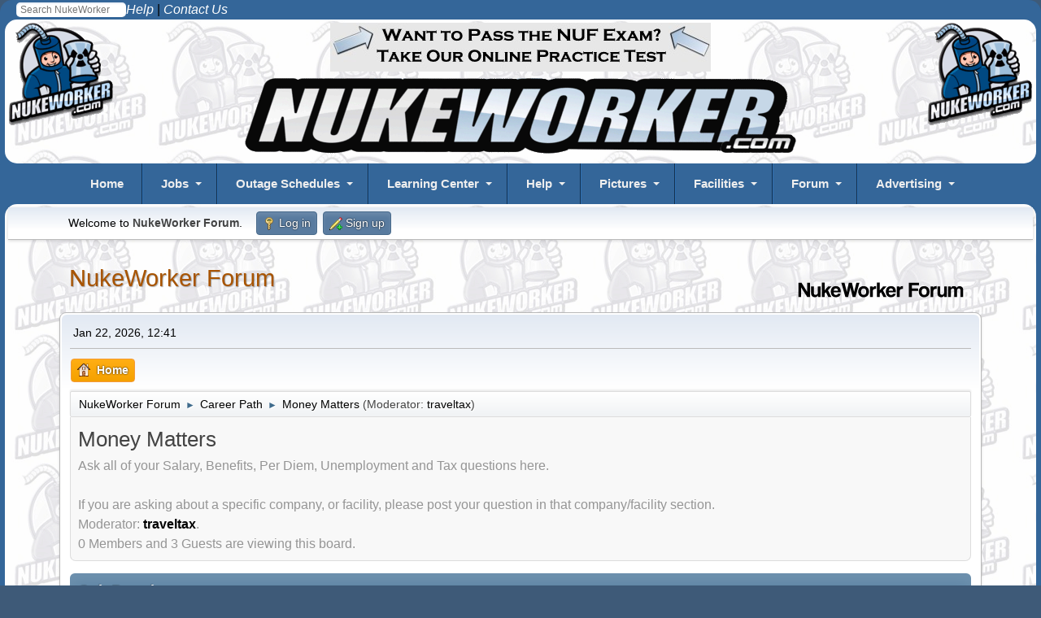

--- FILE ---
content_type: text/html; charset=UTF-8
request_url: https://www.nukeworker.com/forum/index.php/board,138.0/wap2.html?PHPSESSID=bf93cb47437d1abaff86c315f39119e9
body_size: 14465
content:
<!DOCTYPE html>
<html lang="en-US">
<head>
	<meta charset="UTF-8">
	<link rel="stylesheet" href="https://www.nukeworker.com/forum/Themes/nukeworker21/css/minified_f39a57d03c04d2ff29c679e35df01fc7.css?smf216_1751577345">
	<style>
	.postarea .bbc_img, .list_posts .bbc_img, .post .inner .bbc_img, form#reported_posts .bbc_img, #preview_body .bbc_img { max-width: min(100%,600px); }
	
	</style>
	<script>
		var smf_theme_url = "https://www.nukeworker.com/forum/Themes/nukeworker21";
		var smf_default_theme_url = "https://www.nukeworker.com/forum/Themes/default";
		var smf_images_url = "https://www.nukeworker.com/forum/Themes/nukeworker21/images";
		var smf_smileys_url = "//www.nukeworker.com/forum/Smileys";
		var smf_smiley_sets = "default,new,classic,star,phoenity,express,ellow_bleu,alive,aaron,akyhne,Emoji,phpbb,fugue,alienine";
		var smf_smiley_sets_default = "new";
		var smf_avatars_url = "https://www.nukeworker.com/forum/avatars";
		var smf_scripturl = "https://www.nukeworker.com/forum/index.php?PHPSESSID=bf93cb47437d1abaff86c315f39119e9&amp;";
		var smf_iso_case_folding = false;
		var smf_charset = "UTF-8";
		var smf_session_id = "448c020e5863bf098874442823aaa53b";
		var smf_session_var = "ff4fabffabf1";
		var smf_member_id = 0;
		var ajax_notification_text = 'Loading...';
		var help_popup_heading_text = 'A little lost? Let me explain:';
		var banned_text = 'Sorry Guest, you are banned from using this forum!';
		var smf_txt_expand = 'Expand';
		var smf_txt_shrink = 'Shrink';
		var smf_collapseAlt = 'Hide';
		var smf_expandAlt = 'Show';
		var smf_quote_expand = false;
		var allow_xhjr_credentials = false;
	</script>
	<script src="https://ajax.googleapis.com/ajax/libs/jquery/3.6.3/jquery.min.js"></script>
	<script src="https://www.nukeworker.com/forum/Themes/nukeworker21/scripts/minified_fec188f50dc9555e451bb7dd51798d9f.js?smf216_1751577345"></script>
	<script>
	var smf_you_sure ='Are you sure you want to do this?';
	</script>
	<title>Money Matters</title>
	<meta name="viewport" content="width=device-width, initial-scale=1">
	<meta property="og:site_name" content="NukeWorker Forum">
	<meta property="og:title" content="Money Matters">
	<meta name="keywords" content="nuclear jobs">
	<meta property="og:url" content="https://www.nukeworker.com/forum/index.php/board,138.0.html?PHPSESSID=bf93cb47437d1abaff86c315f39119e9">
	<meta property="og:description" content="Ask all of your Salary, Benefits, Per Diem, Unemployment and Tax questions here.

If you are asking about a specific company, or facility, please post your question in that company/facility section.">
	<meta name="description" content="Ask all of your Salary, Benefits, Per Diem, Unemployment and Tax questions here.

If you are asking about a specific company, or facility, please post your question in that company/facility section.">
	<meta name="theme-color" content="#557EA0">
	<meta name="robots" content="noindex">
	<link rel="canonical" href="https://www.nukeworker.com/forum/index.php?board=138.0">
	<link rel="help" href="https://www.nukeworker.com/forum/index.php?PHPSESSID=bf93cb47437d1abaff86c315f39119e9&amp;action=help">
	<link rel="contents" href="https://www.nukeworker.com/forum/index.php?PHPSESSID=bf93cb47437d1abaff86c315f39119e9&amp;">
	<link rel="alternate" type="application/rss+xml" title="NukeWorker Forum - RSS" href="https://www.nukeworker.com/forum/index.php?PHPSESSID=bf93cb47437d1abaff86c315f39119e9&amp;action=.xml;type=rss2;board=138">
	<link rel="alternate" type="application/atom+xml" title="NukeWorker Forum - Atom" href="https://www.nukeworker.com/forum/index.php?PHPSESSID=bf93cb47437d1abaff86c315f39119e9&amp;action=.xml;type=atom;board=138">
	<link rel="index" href="https://www.nukeworker.com/forum/index.php/board,138.0.html?PHPSESSID=bf93cb47437d1abaff86c315f39119e9">
</head>
<body id="chrome" class="action_messageindex board_138">
<div id="footerfix">

<!-- NukeWorker Header Start -->
<!-- Google Analytics -->

<!-- Google tag (gtag.js) -->
<script async defer src="https://www.googletagmanager.com/gtag/js?id=G-SLGD090NGW"></script>
<script>
  window.dataLayer = window.dataLayer || [];
  function gtag(){dataLayer.push(arguments);}
  gtag('js', new Date());
  gtag('config', 'G-SLGD090NGW');
  gtag('config', 'UA-1244003-1');
</script>

<style type="text/css">

a, a:link, a:visited, a:hover, a:active { color: black; text-decoration: none; }

img { border: 0; padding:0; height: auto; max-width: 100%; /* Need this to fix mobile images */ }

h1 { font-size: 2em; margin: 2px 0; }
h2 { font-size: 1em; margin: 2px 0; }

body {
	background-color: #346699;
	color: black;
	font-family: sans-serif;
	font-size: 1rem;
	line-height: 1.5;
	border-radius: 15px;
}

.SmallWhite { font-size: 0.875rem; color: white; } /* site news */
.RegularWhite { font-size: 1rem; color: white; } /* site news */

.yellow-menu-headings { font-size: 1.1em; color: yellow; } 
.center { text-align: center; color: white; } 

.section-header {
	color: white;
	text-align: center;
	margin: 0 auto;
	max-width: 90%;
	background: #346699 url('https://www.nukeworker.com/images/greeting2.jpg');
	border-radius: 15px;
}

.optional-navigation {
	background-color: #346699;
	border-radius: 15px;
}
	
@media only screen and (max-width: 1060px) { .hideOnMobile { display: none; }}
@media only screen and (min-width: 481px) and (max-width: 900px) {.hideOnMobile { display: none; }}
@media only screen and (max-width: 799px) { .hideOnMobile { display: none; }}

/* some setup work for the columns */
*:before, *:after { box-sizing: border-box; }
.clearfix:after { content: ""; display: table; clear: both; }

.wrapper {
	margin: 0 auto;
	padding: 4px;
	max-width: 99%;
	background-color: white;
	background-image: url('https://www.nukeworker.com/images/background-nukeworker.gif');
	border-radius: 15px;
}

.row { margin: 0; margin-bottom: 4px; }
.row:last-child { margin-bottom: 0; }
[class*="col-"]  {padding: 4px; }


@media all and ( min-width: 600px ) {
    .row { display: table; table-layout: fixed; width: 100%;}
    [class*="col-"] { display: table-cell; vertical-align: top;}
    .col-main_content { width: 100%; }
}
</style>

<!-- Your original ddmenu includes -->
<link href="https://www.nukeworker.com/includes/ddmenu/ddmenu.css" rel="stylesheet" type="text/css" />
<script src="https://www.nukeworker.com/includes/ddmenu/ddmenu.js" type="text/javascript"></script>

<!-- Favicons - we'll check if the file exists first -->
<link rel="shortcut icon" type="image/x-icon" href="https://www.nukeworker.com/images/favicons/favicon.ico" />
<link rel="icon" type="image/x-icon" href="https://www.nukeworker.com/images/favicons/favicon.ico" />

<link rel="icon" type="image/png" sizes="32x32" href="https://www.nukeworker.com/images/favicons/favicon-32x32.png">
<link rel="icon" type="image/png" sizes="96x96" href="https://www.nukeworker.com/images/favicons/favicon-96x96.png">
<link rel="icon" type="image/png" sizes="16x16" href="https://www.nukeworker.com/images/favicons/favicon-16x16.png">

<link rel="icon" type="image/png" sizes="192x192"  href="https://www.nukeworker.com/images/favicons/android-icon-192x192.png">

<link rel="apple-touch-icon" sizes="57x57" href="https://www.nukeworker.com/images/favicons/apple-icon-57x57.png">
<link rel="apple-touch-icon" sizes="60x60" href="https://www.nukeworker.com/images/favicons/apple-icon-60x60.png">
<link rel="apple-touch-icon" sizes="72x72" href="https://www.nukeworker.com/images/favicons/apple-icon-72x72.png">
<link rel="apple-touch-icon" sizes="76x76" href="https://www.nukeworker.com/images/favicons/apple-icon-76x76.png">
<link rel="apple-touch-icon" sizes="114x114" href="https://www.nukeworker.com/images/favicons/apple-icon-114x114.png">
<link rel="apple-touch-icon" sizes="120x120" href="https://www.nukeworker.com/images/favicons/apple-icon-120x120.png">
<link rel="apple-touch-icon" sizes="144x144" href="https://www.nukeworker.com/images/favicons/apple-icon-144x144.png">
<link rel="apple-touch-icon" sizes="152x152" href="https://www.nukeworker.com/images/favicons/apple-icon-152x152.png">
<link rel="apple-touch-icon" sizes="180x180" href="https://www.nukeworker.com/images/favicons/apple-icon-180x180.png">

<meta name="msapplication-TileColor" content="#ffffff">
<meta name="msapplication-TileImage" content="https://www.nukeworker.com/images/favicons/ms-icon-144x144.png">

<link rel="manifest" href="https://www.nukeworker.com/images/favicons/manifest.json">
<meta name="theme-color" content="#ffffff">

<link rel="image_src" /="" href="https://www.nukeworker.com/adserver/www/images/nukeworker.com_large_10yr_130b.gif" />

<link href="https://www.nukeworker.com/forum/index.php?PHPSESSID=bf93cb47437d1abaff86c315f39119e9&amp;action=.xml;type=rss" rel="alternate" title="NukeWorker Forum" type="application/rss+xml" />
<link href="https://www.nukeworker.com/job/latest_jobs_rss.php" rel="alternate" title="Nuclear Jobs" type="application/rss+xml" />
<link href="https://www.nukeworker.com/pictures/rss.php" rel="alternate" title="Nuclear Pictures" type="application/rss+xml" />
<!-- Start of your original body content -->


<div class="align-right">
    <div style="float: left;  margin: 2px 0 0 20px;">
        <!-- Begin Search Google -->
<!-- Make the Search Box Pretty -->
<style type="text/css">
.box{
  margin: 1px auto;
  width: 135px;
  height: 1px;


}
.container-1{
  width: 135px;
  white-space: nowrap;
  position: relative;
}
.container-1 input#search{
  width: 135px;
  height: 18px;
  background: #ffffff;
  border: none;
  font-size: 1.6vh;
  float: left;
  color: #346699;
  padding-left: 5px;
  -webkit-border-radius: 5px;
  -moz-border-radius: 5px;
  border-radius: 5px;
}

</style >
<!-- the actual form -->
<form method="GET" action="//www.google.com/custom" target="_blank">
<input type="hidden" name="sitesearch" value="www.nukeworker.com">
<div class="box"><div class="container-1">
<input TYPE="search" id="search" name="q" size="25" maxlength="255" placeholder="Search NukeWorker"></div></div>
<input type="hidden" name="cof" VALUE="LW:450;L:https://www.nukeworker.com/adserver/www/images/nukeworker.com_large_10yr_130b.gif;LH:113;AH:center;S://www.nukeworker.com;AWFID:706ef0f2ef0e1074;">
<input type="hidden" name="domains" value="www.nukeworker.com">
</form>
<!-- End Search Google -->    </div>
    <a href="https://www.nukeworker.com/forum/index.php?PHPSESSID=bf93cb47437d1abaff86c315f39119e9&amp;/board,10.0.html"><em style="color: white;">Help</em></a> |
    <a href="https://www.nukeworker.com/policy/contact_information.php"><em style="color: white; margin: 0 20px 0 0;">Contact Us</em></a>
</div>

<div class="wrapper">
 <!-- Left button code -->
	<div class="hideOnMobile" style="float: left">
	<a href="https://www.nukeworker.com/" target="_blank">
		<img alt="NukeWorker Logo" src="/adserver/www/images/nukeworker.com_large_10yr_130b.gif" fetchpriority="high" decoding="async" />
	</a> </div>
	<!-- /.left -->
<!-- end left button code -->


<!-- begin right button code -->
	<div class="hideOnMobile" style="float: right">
	<a href="https://www.nukeworker.com/" target="_blank">
		<img alt="NukeWorker Logo" src="/adserver/www/images/nukeworker.com_large_10yr_130b.gif" fetchpriority="high" decoding="async" />
	</a> </div>
	<!-- /.right -->
<!-- end right button code -->

<!-- begin banner code -->
<div class="center">
<!-- NukeWorker Ad Server Asynchronous JS Tag - Generated with Revive Adserver v5.5.0 -->
<ins data-revive-zoneid="1" data-revive-id="2b73d4adf9caa0efdb3997cfb17e1d5d"></ins>
<script async src="//www.nukeworker.com/adserver/www/delivery/asyncjs.php"><br></script>
</div>
	<!-- /.centern -->
<!-- end banner code -->


    <!-- Title block -->
    <div class="center">
        <a href="https://www.nukeworker.com">
        <img alt="NukeWorker.com" src="https://www.nukeworker.com/images/nukeworker.gif" fetchpriority="high" decoding="async" /></a> 
    </div>
</div>
<a id="ddmenuLink" href="/includes/ddmenu-source.html">NukeWorker Menu</a>


<!-- end title block -->

<!-- end Header -->

<div class="wrapper">


<!-- Include side bar -->

<!-- end side bar -->




<!-- NukeWorker Header End -->
<!-- Start SMF Content -->

	<div id="top_section">
		<div class="inner_wrap">
			<ul class="floatleft" id="top_info">
				<li class="welcome">
					Welcome to <strong>NukeWorker Forum</strong>.
				</li>
				<li class="button_login">
					<a href="https://www.nukeworker.com/forum/index.php?PHPSESSID=bf93cb47437d1abaff86c315f39119e9&amp;action=login" class="open" onclick="return reqOverlayDiv(this.href, 'Log in', 'login');">
						<span class="main_icons login"></span>
						<span class="textmenu">Log in</span>
					</a>
				</li>
				<li class="button_signup">
					<a href="https://www.nukeworker.com/forum/index.php?PHPSESSID=bf93cb47437d1abaff86c315f39119e9&amp;action=signup" class="open">
						<span class="main_icons regcenter"></span>
						<span class="textmenu">Sign up</span>
					</a>
				</li>
			</ul>
		</div><!-- .inner_wrap -->
	</div><!-- #top_section -->
	<div id="header">
		<h1 class="forumtitle">
			<a id="top" href="https://www.nukeworker.com/forum/index.php?PHPSESSID=bf93cb47437d1abaff86c315f39119e9&amp;">NukeWorker Forum</a>
		</h1>
		<img id="smflogo" src="https://www.nukeworker.com/forum/Themes/nukeworker21/images/smflogo.svg" alt="Simple Machines Forum" title="Simple Machines Forum">
	</div>
	<div id="wrapper">
		<div id="upper_section">
			<div id="inner_section">
				<div id="inner_wrap" class="hide_720">
					<div class="user">
						<time datetime="2026-01-22T17:41:23Z">Jan 22, 2026, 12:41</time>
					</div>
				</div>
				<a class="mobile_user_menu">
					<span class="menu_icon"></span>
					<span class="text_menu">Main Menu</span>
				</a>
				<div id="main_menu">
					<div id="mobile_user_menu" class="popup_container">
						<div class="popup_window description">
							<div class="popup_heading">Main Menu
								<a href="javascript:void(0);" class="main_icons hide_popup"></a>
							</div>
							
					<ul class="dropmenu menu_nav">
						<li class="button_home">
							<a class="active" href="https://www.nukeworker.com/forum/index.php?PHPSESSID=bf93cb47437d1abaff86c315f39119e9&amp;">
								<span class="main_icons home"></span><span class="textmenu">Home</span>
							</a>
						</li>
					</ul><!-- .menu_nav -->
						</div>
					</div>
				</div>
				<div class="navigate_section">
					<ul>
						<li>
							<a href="https://www.nukeworker.com/forum/index.php?PHPSESSID=bf93cb47437d1abaff86c315f39119e9&amp;"><span>NukeWorker Forum</span></a>
						</li>
						<li>
							<span class="dividers"> &#9658; </span>
							<a href="https://www.nukeworker.com/forum/index.php?PHPSESSID=bf93cb47437d1abaff86c315f39119e9&amp;#c8"><span>Career Path</span></a>
						</li>
						<li class="last">
							<span class="dividers"> &#9658; </span>
							<a href="https://www.nukeworker.com/forum/index.php/board,138.0.html?PHPSESSID=bf93cb47437d1abaff86c315f39119e9"><span>Money Matters</span></a> <span class="board_moderators">(Moderator: <a href="https://www.nukeworker.com/forum/index.php?PHPSESSID=bf93cb47437d1abaff86c315f39119e9&amp;action=profile;u=27230" title="Board Moderator">traveltax</a>)</span>
						</li>
					</ul>
				</div><!-- .navigate_section -->
			</div><!-- #inner_section -->
		</div><!-- #upper_section -->
		<div id="content_section">
			<div id="main_content_section"><div id="display_head" class="information">
			<h2 class="display_title">Money Matters</h2>
			<p>Ask all of your Salary, Benefits, Per Diem, Unemployment and Tax questions here.<br><br>If you are asking about a specific company, or facility, please post your question in that company/facility section.</p>
			<p>Moderator: <a href="https://www.nukeworker.com/forum/index.php?PHPSESSID=bf93cb47437d1abaff86c315f39119e9&amp;action=profile;u=27230" title="Board Moderator">traveltax</a>.</p>
			<p>0 Members and 3 Guests are viewing this board.
			</p>
		</div>
	<div id="board_138_childboards" class="boardindex_table main_container">
		<div class="cat_bar">
			<h3 class="catbg">Sub-Boards</h3>
		</div>
		<div id="board_264" class="up_contain ">
			<div class="board_icon">
				
		<a href="https://www.nukeworker.com/forum/index.php/board,264.0.html?PHPSESSID=bf93cb47437d1abaff86c315f39119e9" class="board_on" title="New Posts"></a>
			</div>
			<div class="info">
				
		<a class="subject mobile_subject" href="https://www.nukeworker.com/forum/index.php/board,264.0.html?PHPSESSID=bf93cb47437d1abaff86c315f39119e9" id="b264">
			Salary Questions
		</a>
		<div class="board_description">If you have a general "What does this classification pay" question please post it here. &nbsp;If you want information about a specific company or facility, please post it in that section.</div>
			</div><!-- .info -->
			<div class="board_stats">
				
		<p>
			Posts: 870<br>Topics: 65
		</p>
			</div>
			<div class="lastpost">
				
			<p><strong>Last post: </strong>Nov 09, 2025, 11:36 <span class="postby"><a href="https://www.nukeworker.com/forum/index.php/topic,55096.msg224957.html?PHPSESSID=bf93cb47437d1abaff86c315f39119e9#new" title="Re: bv cuts exit bonus">Re: bv cuts exit bonus</a> by <a href="https://www.nukeworker.com/forum/index.php?PHPSESSID=bf93cb47437d1abaff86c315f39119e9&amp;action=profile;u=2116">Rennhack</a></span></p>
			</div>
		</div><!-- #board_[id] -->
		<div id="board_265" class="up_contain ">
			<div class="board_icon">
				
		<a href="https://www.nukeworker.com/forum/index.php/board,265.0.html?PHPSESSID=bf93cb47437d1abaff86c315f39119e9" class="board_on" title="New Posts"></a>
			</div>
			<div class="info">
				
		<a class="subject mobile_subject" href="https://www.nukeworker.com/forum/index.php/board,265.0.html?PHPSESSID=bf93cb47437d1abaff86c315f39119e9" id="b265">
			Tax Q&amp;A
		</a>
		<div class="board_description">Post questions, and get answers about Tax's related to being a nuclear worker.</div>
		<p class="moderators">Moderator: <a href="https://www.nukeworker.com/forum/index.php?PHPSESSID=bf93cb47437d1abaff86c315f39119e9&amp;action=profile;u=27230" title="Board Moderator">traveltax</a></p>
			</div><!-- .info -->
			<div class="board_stats">
				
		<p>
			Posts: 359<br>Topics: 56
		</p>
			</div>
			<div class="lastpost">
				
			<p><strong>Last post: </strong>Feb 22, 2022, 02:47 <span class="postby"><a href="https://www.nukeworker.com/forum/index.php/topic,7256.msg216829.html?PHPSESSID=bf93cb47437d1abaff86c315f39119e9#new" title="Re: Taxes for Travelers">Re: Taxes for Travelers</a> by <a href="https://www.nukeworker.com/forum/index.php?PHPSESSID=bf93cb47437d1abaff86c315f39119e9&amp;action=profile;u=2661">UncaBuffalo</a></span></p>
			</div>
		</div><!-- #board_[id] -->
	</div><!-- #board_[current_board]_childboards -->
	<div class="pagesection">
		 
		<div class="pagelinks floatleft">
			<a href="#bot" class="button">Go Down</a>
			<span class="pages">Pages</span><span class="current_page">1</span> 
		</div>
		
	</div>
		<div id="messageindex">
			<div class="title_bar" id="topic_header">
				<div class="board_icon"></div>
				<div class="info"><a href="https://www.nukeworker.com/forum/index.php/board,138.0/sort,subject.html?PHPSESSID=bf93cb47437d1abaff86c315f39119e9">Subject</a> / <a href="https://www.nukeworker.com/forum/index.php/board,138.0/sort,starter.html?PHPSESSID=bf93cb47437d1abaff86c315f39119e9">Started by</a></div>
				<div class="board_stats centertext"><a href="https://www.nukeworker.com/forum/index.php/board,138.0/sort,replies.html?PHPSESSID=bf93cb47437d1abaff86c315f39119e9">Replies</a> / <a href="https://www.nukeworker.com/forum/index.php/board,138.0/sort,views.html?PHPSESSID=bf93cb47437d1abaff86c315f39119e9">Views</a></div>
				<div class="lastpost"><a href="https://www.nukeworker.com/forum/index.php/board,138.0/sort,last_post.html?PHPSESSID=bf93cb47437d1abaff86c315f39119e9">Last post<span class="main_icons sort_down"></span></a></div>
			</div><!-- #topic_header -->
			<div id="topic_container">
				<div class="windowbg sticky">
					<div class="board_icon">
						<img src="https://www.nukeworker.com/forum/Themes/nukeworker21/images/post/xx.png" alt="">
						
					</div>
					<div class="info info_block">
						<div >
							<div class="icons floatright">
								<span class="main_icons sticky"></span>
							</div>
							<div class="message_index_title">
								
								<span class="preview bold_text" title="">
									<span id="msg_186276"><a href="https://www.nukeworker.com/forum/index.php/topic,38670.0.html?PHPSESSID=bf93cb47437d1abaff86c315f39119e9">Paycheck Calculator</a></span>
								</span>
							</div>
							<p class="floatleft">
								Started by <a href="https://www.nukeworker.com/forum/index.php?PHPSESSID=bf93cb47437d1abaff86c315f39119e9&amp;action=profile;u=2116" title="View the profile of Rennhack" class="preview">Rennhack</a>
							</p>
							
						</div><!-- #topic_[first_post][id] -->
					</div><!-- .info -->
					<div class="board_stats centertext">
						<p>Replies: 6<br>Views: 24,324</p>
					</div>
					<div class="lastpost">
						<p><a href="https://www.nukeworker.com/forum/index.php/topic,38670.0.html?PHPSESSID=bf93cb47437d1abaff86c315f39119e9#msg199581">Apr 23, 2017, 04:37</a><br>by Chimera</p>
					</div>
				</div><!-- $topic[css_class] -->
				<div class="windowbg sticky">
					<div class="board_icon">
						<img src="https://www.nukeworker.com/forum/Themes/nukeworker21/images/post/xx.png" alt="">
						
					</div>
					<div class="info info_block">
						<div >
							<div class="icons floatright">
								<span class="main_icons sticky"></span>
							</div>
							<div class="message_index_title">
								
								<span class="preview bold_text" title="">
									<span id="msg_49286"><a href="https://www.nukeworker.com/forum/index.php/topic,9461.0.html?PHPSESSID=bf93cb47437d1abaff86c315f39119e9">Unemployment Claims</a></span>
								</span>
							</div>
							<p class="floatleft">
								Started by illegalsmile
							</p>
							<span id="pages49286" class="topic_pages"><span class="pages">Pages</span><a class="nav_page" href="https://www.nukeworker.com/forum/index.php/topic,9461.0.html?PHPSESSID=bf93cb47437d1abaff86c315f39119e9">1</a> <a class="nav_page" href="https://www.nukeworker.com/forum/index.php/topic,9461.25.html?PHPSESSID=bf93cb47437d1abaff86c315f39119e9">2</a> <a class="nav_page" href="https://www.nukeworker.com/forum/index.php/topic,9461.50.html?PHPSESSID=bf93cb47437d1abaff86c315f39119e9">3</a> <a class="nav_page" href="https://www.nukeworker.com/forum/index.php/topic,9461.75.html?PHPSESSID=bf93cb47437d1abaff86c315f39119e9">4</a> <span class="expand_pages" onclick="expandPages(this, '&lt;a class=&quot;nav_page&quot; href=&quot;' + smf_scripturl + '?topic=9461.%1$d&quot;&gt;%2$s&lt;/a&gt; ', 100, 400, 25);"> ... </span><a class="nav_page" href="https://www.nukeworker.com/forum/index.php/topic,9461.400.html?PHPSESSID=bf93cb47437d1abaff86c315f39119e9">17</a> <a class="nav_page" href="https://www.nukeworker.com/forum/index.php/topic,9461.0/all.html?PHPSESSID=bf93cb47437d1abaff86c315f39119e9">All</a> </span>
						</div><!-- #topic_[first_post][id] -->
					</div><!-- .info -->
					<div class="board_stats centertext">
						<p>Replies: 400<br>Views: 484,433</p>
					</div>
					<div class="lastpost">
						<p><a href="https://www.nukeworker.com/forum/index.php/topic,9461.400.html?PHPSESSID=bf93cb47437d1abaff86c315f39119e9#msg174529">Jul 28, 2013, 05:19</a><br>by <a href="https://www.nukeworker.com/forum/index.php?PHPSESSID=bf93cb47437d1abaff86c315f39119e9&amp;action=profile;u=2166">roadhp</a></p>
					</div>
				</div><!-- $topic[css_class] -->
				<div class="windowbg">
					<div class="board_icon">
						<img src="https://www.nukeworker.com/forum/Themes/nukeworker21/images/post/xx.png" alt="">
						
					</div>
					<div class="info info_block">
						<div >
							<div class="icons floatright">
							</div>
							<div class="message_index_title">
								
								<span class="preview" title="">
									<span id="msg_223336"><a href="https://www.nukeworker.com/forum/index.php/topic,53739.0.html?PHPSESSID=bf93cb47437d1abaff86c315f39119e9">AO Pay @ Constellation Byron after training period is complete</a></span>
								</span>
							</div>
							<p class="floatleft">
								Started by <a href="https://www.nukeworker.com/forum/index.php?PHPSESSID=bf93cb47437d1abaff86c315f39119e9&amp;action=profile;u=123204" title="View the profile of plottheline" class="preview">plottheline</a>
							</p>
							
						</div><!-- #topic_[first_post][id] -->
					</div><!-- .info -->
					<div class="board_stats centertext">
						<p>Replies: 2<br>Views: 8,820</p>
					</div>
					<div class="lastpost">
						<p><a href="https://www.nukeworker.com/forum/index.php/topic,53739.0.html?PHPSESSID=bf93cb47437d1abaff86c315f39119e9#msg223455">Apr 08, 2025, 12:30</a><br>by <a href="https://www.nukeworker.com/forum/index.php?PHPSESSID=bf93cb47437d1abaff86c315f39119e9&amp;action=profile;u=123204">plottheline</a></p>
					</div>
				</div><!-- $topic[css_class] -->
				<div class="windowbg locked">
					<div class="board_icon">
						<img src="https://www.nukeworker.com/forum/Themes/nukeworker21/images/post/moved.png" alt="">
						
					</div>
					<div class="info info_block">
						<div >
							<div class="icons floatright">
								<span class="main_icons lock"></span>
							</div>
							<div class="message_index_title">
								
								<span class="preview" title="">
									<span id="msg_223248"><a href="https://www.nukeworker.com/forum/index.php/topic,53672.0.html?PHPSESSID=bf93cb47437d1abaff86c315f39119e9">MOVED: 1990s Class Action agains OPM in re USMC Commandant interference in pay.</a></span>
								</span>
							</div>
							<p class="floatleft">
								Started by <a href="https://www.nukeworker.com/forum/index.php?PHPSESSID=bf93cb47437d1abaff86c315f39119e9&amp;action=profile;u=1534" title="View the profile of Marlin" class="preview">Marlin</a>
							</p>
							
						</div><!-- #topic_[first_post][id] -->
					</div><!-- .info -->
					<div class="board_stats centertext">
						<p>Replies: 0<br>Views: 3,001</p>
					</div>
					<div class="lastpost">
						<p><a href="https://www.nukeworker.com/forum/index.php/topic,53672.0.html?PHPSESSID=bf93cb47437d1abaff86c315f39119e9#msg223248">Mar 09, 2025, 07:06</a><br>by <a href="https://www.nukeworker.com/forum/index.php?PHPSESSID=bf93cb47437d1abaff86c315f39119e9&amp;action=profile;u=1534">Marlin</a></p>
					</div>
				</div><!-- $topic[css_class] -->
				<div class="windowbg">
					<div class="board_icon">
						<img src="https://www.nukeworker.com/forum/Themes/nukeworker21/images/post/xx.png" alt="">
						
					</div>
					<div class="info info_block">
						<div >
							<div class="icons floatright">
							</div>
							<div class="message_index_title">
								
								<span class="preview" title="">
									<span id="msg_221064"><a href="https://www.nukeworker.com/forum/index.php/topic,51897.0.html?PHPSESSID=bf93cb47437d1abaff86c315f39119e9">Work outages then collect unemployment between jobs........How does this work?</a></span>
								</span>
							</div>
							<p class="floatleft">
								Started by <a href="https://www.nukeworker.com/forum/index.php?PHPSESSID=bf93cb47437d1abaff86c315f39119e9&amp;action=profile;u=91127" title="View the profile of nortron53" class="preview">nortron53</a>
							</p>
							
						</div><!-- #topic_[first_post][id] -->
					</div><!-- .info -->
					<div class="board_stats centertext">
						<p>Replies: 2<br>Views: 8,652</p>
					</div>
					<div class="lastpost">
						<p><a href="https://www.nukeworker.com/forum/index.php/topic,51897.0.html?PHPSESSID=bf93cb47437d1abaff86c315f39119e9#msg221083">Mar 17, 2024, 06:33</a><br>by <a href="https://www.nukeworker.com/forum/index.php?PHPSESSID=bf93cb47437d1abaff86c315f39119e9&amp;action=profile;u=13106">GLW</a></p>
					</div>
				</div><!-- $topic[css_class] -->
				<div class="windowbg">
					<div class="board_icon">
						<img src="https://www.nukeworker.com/forum/Themes/nukeworker21/images/post/xx.png" alt="">
						
					</div>
					<div class="info info_block">
						<div >
							<div class="icons floatright">
							</div>
							<div class="message_index_title">
								
								<span class="preview" title="">
									<span id="msg_220812"><a href="https://www.nukeworker.com/forum/index.php/topic,51712.0.html?PHPSESSID=bf93cb47437d1abaff86c315f39119e9">when will this apply too federally licensed sights?</a></span>
								</span>
							</div>
							<p class="floatleft">
								Started by <a href="https://www.nukeworker.com/forum/index.php?PHPSESSID=bf93cb47437d1abaff86c315f39119e9&amp;action=profile;u=2849" title="View the profile of SloGlo" class="preview">SloGlo</a>
							</p>
							
						</div><!-- #topic_[first_post][id] -->
					</div><!-- .info -->
					<div class="board_stats centertext">
						<p>Replies: 0<br>Views: 3,581</p>
					</div>
					<div class="lastpost">
						<p><a href="https://www.nukeworker.com/forum/index.php/topic,51712.0.html?PHPSESSID=bf93cb47437d1abaff86c315f39119e9#msg220812">Jan 30, 2024, 06:55</a><br>by <a href="https://www.nukeworker.com/forum/index.php?PHPSESSID=bf93cb47437d1abaff86c315f39119e9&amp;action=profile;u=2849">SloGlo</a></p>
					</div>
				</div><!-- $topic[css_class] -->
				<div class="windowbg">
					<div class="board_icon">
						<img src="https://www.nukeworker.com/forum/Themes/nukeworker21/images/post/xx.png" alt="">
						
					</div>
					<div class="info info_block">
						<div >
							<div class="icons floatright">
							</div>
							<div class="message_index_title">
								
								<span class="preview" title="">
									<span id="msg_204853"><a href="https://www.nukeworker.com/forum/index.php/topic,45192.0.html?PHPSESSID=bf93cb47437d1abaff86c315f39119e9">what are Traveling Senior Rad Control Tech earning per hour?</a></span>
								</span>
							</div>
							<p class="floatleft">
								Started by <a href="https://www.nukeworker.com/forum/index.php?PHPSESSID=bf93cb47437d1abaff86c315f39119e9&amp;action=profile;u=73643" title="View the profile of fightsfortheusers" class="preview">fightsfortheusers</a>
							</p>
							<span id="pages204853" class="topic_pages"><span class="pages">Pages</span><a class="nav_page" href="https://www.nukeworker.com/forum/index.php/topic,45192.0.html?PHPSESSID=bf93cb47437d1abaff86c315f39119e9">1</a> <a class="nav_page" href="https://www.nukeworker.com/forum/index.php/topic,45192.25.html?PHPSESSID=bf93cb47437d1abaff86c315f39119e9">2</a> <a class="nav_page" href="https://www.nukeworker.com/forum/index.php/topic,45192.50.html?PHPSESSID=bf93cb47437d1abaff86c315f39119e9">3</a> <a class="nav_page" href="https://www.nukeworker.com/forum/index.php/topic,45192.75.html?PHPSESSID=bf93cb47437d1abaff86c315f39119e9">4</a> <a class="nav_page" href="https://www.nukeworker.com/forum/index.php/topic,45192.0/all.html?PHPSESSID=bf93cb47437d1abaff86c315f39119e9">All</a> </span>
						</div><!-- #topic_[first_post][id] -->
					</div><!-- .info -->
					<div class="board_stats centertext">
						<p>Replies: 93<br>Views: 66,361</p>
					</div>
					<div class="lastpost">
						<p><a href="https://www.nukeworker.com/forum/index.php/topic,45192.75.html?PHPSESSID=bf93cb47437d1abaff86c315f39119e9#msg220588">Dec 11, 2023, 12:22</a><br>by <a href="https://www.nukeworker.com/forum/index.php?PHPSESSID=bf93cb47437d1abaff86c315f39119e9&amp;action=profile;u=2849">SloGlo</a></p>
					</div>
				</div><!-- $topic[css_class] -->
				<div class="windowbg">
					<div class="board_icon">
						<img src="https://www.nukeworker.com/forum/Themes/nukeworker21/images/post/xx.png" alt="">
						
					</div>
					<div class="info info_block">
						<div >
							<div class="icons floatright">
							</div>
							<div class="message_index_title">
								
								<span class="preview" title="">
									<span id="msg_217821"><a href="https://www.nukeworker.com/forum/index.php/topic,49706.0.html?PHPSESSID=bf93cb47437d1abaff86c315f39119e9">Pay/Additional Pay by site</a></span>
								</span>
							</div>
							<p class="floatleft">
								Started by <a href="https://www.nukeworker.com/forum/index.php?PHPSESSID=bf93cb47437d1abaff86c315f39119e9&amp;action=profile;u=103580" title="View the profile of Unrelentingjoy" class="preview">Unrelentingjoy</a>
							</p>
							
						</div><!-- #topic_[first_post][id] -->
					</div><!-- .info -->
					<div class="board_stats centertext">
						<p>Replies: 0<br>Views: 4,743</p>
					</div>
					<div class="lastpost">
						<p><a href="https://www.nukeworker.com/forum/index.php/topic,49706.0.html?PHPSESSID=bf93cb47437d1abaff86c315f39119e9#msg217821">Jul 19, 2022, 10:46</a><br>by <a href="https://www.nukeworker.com/forum/index.php?PHPSESSID=bf93cb47437d1abaff86c315f39119e9&amp;action=profile;u=103580">Unrelentingjoy</a></p>
					</div>
				</div><!-- $topic[css_class] -->
				<div class="windowbg">
					<div class="board_icon">
						<img src="https://www.nukeworker.com/forum/Themes/nukeworker21/images/post/thumbup.png" alt="">
						
					</div>
					<div class="info info_block">
						<div >
							<div class="icons floatright">
							</div>
							<div class="message_index_title">
								
								<span class="preview" title="">
									<span id="msg_217514"><a href="https://www.nukeworker.com/forum/index.php/topic,49527.0.html?PHPSESSID=bf93cb47437d1abaff86c315f39119e9">UNION VOTE PASSED RSCS SONGS for RP</a></span>
								</span>
							</div>
							<p class="floatleft">
								Started by <a href="https://www.nukeworker.com/forum/index.php?PHPSESSID=bf93cb47437d1abaff86c315f39119e9&amp;action=profile;u=2467" title="View the profile of St Raphael" class="preview">St Raphael</a>
							</p>
							
						</div><!-- #topic_[first_post][id] -->
					</div><!-- .info -->
					<div class="board_stats centertext">
						<p>Replies: 0<br>Views: 3,751</p>
					</div>
					<div class="lastpost">
						<p><a href="https://www.nukeworker.com/forum/index.php/topic,49527.0.html?PHPSESSID=bf93cb47437d1abaff86c315f39119e9#msg217514">May 26, 2022, 04:45</a><br>by <a href="https://www.nukeworker.com/forum/index.php?PHPSESSID=bf93cb47437d1abaff86c315f39119e9&amp;action=profile;u=2467">St Raphael</a></p>
					</div>
				</div><!-- $topic[css_class] -->
				<div class="windowbg">
					<div class="board_icon">
						<img src="https://www.nukeworker.com/forum/Themes/nukeworker21/images/post/xx.png" alt="">
						
					</div>
					<div class="info info_block">
						<div >
							<div class="icons floatright">
							</div>
							<div class="message_index_title">
								
								<span class="preview" title="">
									<span id="msg_215904"><a href="https://www.nukeworker.com/forum/index.php/topic,48623.0.html?PHPSESSID=bf93cb47437d1abaff86c315f39119e9">commit fore spring outages</a></span>
								</span>
							</div>
							<p class="floatleft">
								Started by <a href="https://www.nukeworker.com/forum/index.php?PHPSESSID=bf93cb47437d1abaff86c315f39119e9&amp;action=profile;u=2849" title="View the profile of SloGlo" class="preview">SloGlo</a>
							</p>
							
						</div><!-- #topic_[first_post][id] -->
					</div><!-- .info -->
					<div class="board_stats centertext">
						<p>Replies: 4<br>Views: 5,689</p>
					</div>
					<div class="lastpost">
						<p><a href="https://www.nukeworker.com/forum/index.php/topic,48623.0.html?PHPSESSID=bf93cb47437d1abaff86c315f39119e9#msg215970">Oct 26, 2021, 05:20</a><br>by <a href="https://www.nukeworker.com/forum/index.php?PHPSESSID=bf93cb47437d1abaff86c315f39119e9&amp;action=profile;u=2116">Rennhack</a></p>
					</div>
				</div><!-- $topic[css_class] -->
				<div class="windowbg">
					<div class="board_icon">
						<img src="https://www.nukeworker.com/forum/Themes/nukeworker21/images/post/xx.png" alt="">
						
					</div>
					<div class="info info_block">
						<div >
							<div class="icons floatright">
							</div>
							<div class="message_index_title">
								
								<span class="preview" title="">
									<span id="msg_215081"><a href="https://www.nukeworker.com/forum/index.php/topic,48109.0.html?PHPSESSID=bf93cb47437d1abaff86c315f39119e9">err yew optimistic </a></span>
								</span>
							</div>
							<p class="floatleft">
								Started by <a href="https://www.nukeworker.com/forum/index.php?PHPSESSID=bf93cb47437d1abaff86c315f39119e9&amp;action=profile;u=2849" title="View the profile of SloGlo" class="preview">SloGlo</a>
							</p>
							
						</div><!-- #topic_[first_post][id] -->
					</div><!-- .info -->
					<div class="board_stats centertext">
						<p>Replies: 0<br>Views: 4,689</p>
					</div>
					<div class="lastpost">
						<p><a href="https://www.nukeworker.com/forum/index.php/topic,48109.0.html?PHPSESSID=bf93cb47437d1abaff86c315f39119e9#msg215081">Jun 22, 2021, 09:25</a><br>by <a href="https://www.nukeworker.com/forum/index.php?PHPSESSID=bf93cb47437d1abaff86c315f39119e9&amp;action=profile;u=2849">SloGlo</a></p>
					</div>
				</div><!-- $topic[css_class] -->
				<div class="windowbg">
					<div class="board_icon">
						<img src="https://www.nukeworker.com/forum/Themes/nukeworker21/images/post/xx.png" alt="">
						
					</div>
					<div class="info info_block">
						<div >
							<div class="icons floatright">
							</div>
							<div class="message_index_title">
								
								<span class="preview" title="">
									<span id="msg_211524"><a href="https://www.nukeworker.com/forum/index.php/topic,47025.0.html?PHPSESSID=bf93cb47437d1abaff86c315f39119e9">Site 401k Question</a></span>
								</span>
							</div>
							<p class="floatleft">
								Started by <a href="https://www.nukeworker.com/forum/index.php?PHPSESSID=bf93cb47437d1abaff86c315f39119e9&amp;action=profile;u=91645" title="View the profile of Columbia_Tech" class="preview">Columbia_Tech</a>
							</p>
							
						</div><!-- #topic_[first_post][id] -->
					</div><!-- .info -->
					<div class="board_stats centertext">
						<p>Replies: 1<br>Views: 4,959</p>
					</div>
					<div class="lastpost">
						<p><a href="https://www.nukeworker.com/forum/index.php/topic,47025.0.html?PHPSESSID=bf93cb47437d1abaff86c315f39119e9#msg211540">Aug 10, 2020, 09:02</a><br>by <a href="https://www.nukeworker.com/forum/index.php?PHPSESSID=bf93cb47437d1abaff86c315f39119e9&amp;action=profile;u=1888">peteshonkwiler</a></p>
					</div>
				</div><!-- $topic[css_class] -->
				<div class="windowbg">
					<div class="board_icon">
						<img src="https://www.nukeworker.com/forum/Themes/nukeworker21/images/post/xx.png" alt="">
						
					</div>
					<div class="info info_block">
						<div >
							<div class="icons floatright">
							</div>
							<div class="message_index_title">
								
								<span class="preview" title="">
									<span id="msg_207973"><a href="https://www.nukeworker.com/forum/index.php/topic,46034.0.html?PHPSESSID=bf93cb47437d1abaff86c315f39119e9">pay raises</a></span>
								</span>
							</div>
							<p class="floatleft">
								Started by <a href="https://www.nukeworker.com/forum/index.php?PHPSESSID=bf93cb47437d1abaff86c315f39119e9&amp;action=profile;u=2849" title="View the profile of SloGlo" class="preview">SloGlo</a>
							</p>
							
						</div><!-- #topic_[first_post][id] -->
					</div><!-- .info -->
					<div class="board_stats centertext">
						<p>Replies: 0<br>Views: 18,422</p>
					</div>
					<div class="lastpost">
						<p><a href="https://www.nukeworker.com/forum/index.php/topic,46034.0.html?PHPSESSID=bf93cb47437d1abaff86c315f39119e9#msg207973">May 06, 2019, 08:49</a><br>by <a href="https://www.nukeworker.com/forum/index.php?PHPSESSID=bf93cb47437d1abaff86c315f39119e9&amp;action=profile;u=2849">SloGlo</a></p>
					</div>
				</div><!-- $topic[css_class] -->
				<div class="windowbg">
					<div class="board_icon">
						<img src="https://www.nukeworker.com/forum/Themes/nukeworker21/images/post/xx.png" alt="">
						
					</div>
					<div class="info info_block">
						<div >
							<div class="icons floatright">
							</div>
							<div class="message_index_title">
								
								<span class="preview" title="">
									<span id="msg_205699"><a href="https://www.nukeworker.com/forum/index.php/topic,45429.0.html?PHPSESSID=bf93cb47437d1abaff86c315f39119e9">fall 2018 outage bonuses</a></span>
								</span>
							</div>
							<p class="floatleft">
								Started by <a href="https://www.nukeworker.com/forum/index.php?PHPSESSID=bf93cb47437d1abaff86c315f39119e9&amp;action=profile;u=2849" title="View the profile of SloGlo" class="preview">SloGlo</a>
							</p>
							
						</div><!-- #topic_[first_post][id] -->
					</div><!-- .info -->
					<div class="board_stats centertext">
						<p>Replies: 5<br>Views: 7,697</p>
					</div>
					<div class="lastpost">
						<p><a href="https://www.nukeworker.com/forum/index.php/topic,45429.0.html?PHPSESSID=bf93cb47437d1abaff86c315f39119e9#msg205803">Aug 16, 2018, 01:03</a><br>by <a href="https://www.nukeworker.com/forum/index.php?PHPSESSID=bf93cb47437d1abaff86c315f39119e9&amp;action=profile;u=1888">peteshonkwiler</a></p>
					</div>
				</div><!-- $topic[css_class] -->
				<div class="windowbg">
					<div class="board_icon">
						<img src="https://www.nukeworker.com/forum/Themes/nukeworker21/images/post/xx.png" alt="">
						
					</div>
					<div class="info info_block">
						<div >
							<div class="icons floatright">
							</div>
							<div class="message_index_title">
								
								<span class="preview" title="">
									<span id="msg_205257"><a href="https://www.nukeworker.com/forum/index.php/topic,45285.0.html?PHPSESSID=bf93cb47437d1abaff86c315f39119e9">Unemployment </a></span>
								</span>
							</div>
							<p class="floatleft">
								Started by moochiebubble
							</p>
							
						</div><!-- #topic_[first_post][id] -->
					</div><!-- .info -->
					<div class="board_stats centertext">
						<p>Replies: 10<br>Views: 11,447</p>
					</div>
					<div class="lastpost">
						<p><a href="https://www.nukeworker.com/forum/index.php/topic,45285.0.html?PHPSESSID=bf93cb47437d1abaff86c315f39119e9#msg205278">Jul 01, 2018, 11:42</a><br>by <a href="https://www.nukeworker.com/forum/index.php?PHPSESSID=bf93cb47437d1abaff86c315f39119e9&amp;action=profile;u=2849">SloGlo</a></p>
					</div>
				</div><!-- $topic[css_class] -->
				<div class="windowbg">
					<div class="board_icon">
						<img src="https://www.nukeworker.com/forum/Themes/nukeworker21/images/post/xx.png" alt="">
						
					</div>
					<div class="info info_block">
						<div >
							<div class="icons floatright">
							</div>
							<div class="message_index_title">
								
								<span class="preview" title="">
									<span id="msg_201150"><a href="https://www.nukeworker.com/forum/index.php/topic,44089.0.html?PHPSESSID=bf93cb47437d1abaff86c315f39119e9">ILT Exelon starting salary</a></span>
								</span>
							</div>
							<p class="floatleft">
								Started by <a href="https://www.nukeworker.com/forum/index.php?PHPSESSID=bf93cb47437d1abaff86c315f39119e9&amp;action=profile;u=72204" title="View the profile of cwbyno1@yahoo.com" class="preview">cwbyno1@yahoo.com</a>
							</p>
							
						</div><!-- #topic_[first_post][id] -->
					</div><!-- .info -->
					<div class="board_stats centertext">
						<p>Replies: 21<br>Views: 22,985</p>
					</div>
					<div class="lastpost">
						<p><a href="https://www.nukeworker.com/forum/index.php/topic,44089.0.html?PHPSESSID=bf93cb47437d1abaff86c315f39119e9#msg204536">May 08, 2018, 01:47</a><br>by <a href="https://www.nukeworker.com/forum/index.php?PHPSESSID=bf93cb47437d1abaff86c315f39119e9&amp;action=profile;u=19256">Laundry Man</a></p>
					</div>
				</div><!-- $topic[css_class] -->
				<div class="windowbg">
					<div class="board_icon">
						<img src="https://www.nukeworker.com/forum/Themes/nukeworker21/images/post/xx.png" alt="">
						
					</div>
					<div class="info info_block">
						<div >
							<div class="icons floatright">
							</div>
							<div class="message_index_title">
								
								<span class="preview" title="">
									<span id="msg_203812"><a href="https://www.nukeworker.com/forum/index.php/topic,44902.0.html?PHPSESSID=bf93cb47437d1abaff86c315f39119e9">Maintenance Salary</a></span>
								</span>
							</div>
							<p class="floatleft">
								Started by <a href="https://www.nukeworker.com/forum/index.php?PHPSESSID=bf93cb47437d1abaff86c315f39119e9&amp;action=profile;u=72688" title="View the profile of Sadawg04" class="preview">Sadawg04</a>
							</p>
							
						</div><!-- #topic_[first_post][id] -->
					</div><!-- .info -->
					<div class="board_stats centertext">
						<p>Replies: 3<br>Views: 5,912</p>
					</div>
					<div class="lastpost">
						<p><a href="https://www.nukeworker.com/forum/index.php/topic,44902.0.html?PHPSESSID=bf93cb47437d1abaff86c315f39119e9#msg203828">Mar 22, 2018, 09:55</a><br>by <a href="https://www.nukeworker.com/forum/index.php?PHPSESSID=bf93cb47437d1abaff86c315f39119e9&amp;action=profile;u=55128">ddickey</a></p>
					</div>
				</div><!-- $topic[css_class] -->
				<div class="windowbg">
					<div class="board_icon">
						<img src="https://www.nukeworker.com/forum/Themes/nukeworker21/images/post/xx.png" alt="">
						
					</div>
					<div class="info info_block">
						<div >
							<div class="icons floatright">
							</div>
							<div class="message_index_title">
								
								<span class="preview" title="">
									<span id="msg_201901"><a href="https://www.nukeworker.com/forum/index.php/topic,44305.0.html?PHPSESSID=bf93cb47437d1abaff86c315f39119e9">1099 vs W-2</a></span>
								</span>
							</div>
							<p class="floatleft">
								Started by <a href="https://www.nukeworker.com/forum/index.php?PHPSESSID=bf93cb47437d1abaff86c315f39119e9&amp;action=profile;u=38702" title="View the profile of wasteman" class="preview">wasteman</a>
							</p>
							
						</div><!-- #topic_[first_post][id] -->
					</div><!-- .info -->
					<div class="board_stats centertext">
						<p>Replies: 5<br>Views: 6,224</p>
					</div>
					<div class="lastpost">
						<p><a href="https://www.nukeworker.com/forum/index.php/topic,44305.0.html?PHPSESSID=bf93cb47437d1abaff86c315f39119e9#msg203468">Feb 18, 2018, 11:21</a><br>by <a href="https://www.nukeworker.com/forum/index.php?PHPSESSID=bf93cb47437d1abaff86c315f39119e9&amp;action=profile;u=27230">traveltax</a></p>
					</div>
				</div><!-- $topic[css_class] -->
				<div class="windowbg">
					<div class="board_icon">
						<img src="https://www.nukeworker.com/forum/Themes/nukeworker21/images/post/sad.png" alt="">
						
					</div>
					<div class="info info_block">
						<div >
							<div class="icons floatright">
							</div>
							<div class="message_index_title">
								
								<span class="preview" title="">
									<span id="msg_200605"><a href="https://www.nukeworker.com/forum/index.php/topic,43820.0.html?PHPSESSID=bf93cb47437d1abaff86c315f39119e9">interstate mess..unemployment now being denied..please help</a></span>
								</span>
							</div>
							<p class="floatleft">
								Started by <a href="https://www.nukeworker.com/forum/index.php?PHPSESSID=bf93cb47437d1abaff86c315f39119e9&amp;action=profile;u=71843" title="View the profile of confused99" class="preview">confused99</a>
							</p>
							
						</div><!-- #topic_[first_post][id] -->
					</div><!-- .info -->
					<div class="board_stats centertext">
						<p>Replies: 11<br>Views: 10,574</p>
					</div>
					<div class="lastpost">
						<p><a href="https://www.nukeworker.com/forum/index.php/topic,43820.0.html?PHPSESSID=bf93cb47437d1abaff86c315f39119e9#msg201893">Oct 24, 2017, 05:53</a><br>by <a href="https://www.nukeworker.com/forum/index.php?PHPSESSID=bf93cb47437d1abaff86c315f39119e9&amp;action=profile;u=7579">hamsamich</a></p>
					</div>
				</div><!-- $topic[css_class] -->
				<div class="windowbg">
					<div class="board_icon">
						<img src="https://www.nukeworker.com/forum/Themes/nukeworker21/images/post/xx.png" alt="">
						
					</div>
					<div class="info info_block">
						<div >
							<div class="icons floatright">
							</div>
							<div class="message_index_title">
								
								<span class="preview" title="">
									<span id="msg_199224"><a href="https://www.nukeworker.com/forum/index.php/topic,43272.0.html?PHPSESSID=bf93cb47437d1abaff86c315f39119e9">Retention Bonuses</a></span>
								</span>
							</div>
							<p class="floatleft">
								Started by Wheezy_G
							</p>
							
						</div><!-- #topic_[first_post][id] -->
					</div><!-- .info -->
					<div class="board_stats centertext">
						<p>Replies: 6<br>Views: 9,495</p>
					</div>
					<div class="lastpost">
						<p><a href="https://www.nukeworker.com/forum/index.php/topic,43272.0.html?PHPSESSID=bf93cb47437d1abaff86c315f39119e9#msg200209">Jun 07, 2017, 10:15</a><br>by <a href="https://www.nukeworker.com/forum/index.php?PHPSESSID=bf93cb47437d1abaff86c315f39119e9&amp;action=profile;u=18205">anthonyalsup</a></p>
					</div>
				</div><!-- $topic[css_class] -->
				<div class="windowbg">
					<div class="board_icon">
						<img src="https://www.nukeworker.com/forum/Themes/nukeworker21/images/post/xx.png" alt="">
						
					</div>
					<div class="info info_block">
						<div >
							<div class="icons floatright">
							</div>
							<div class="message_index_title">
								
								<span class="preview" title="">
									<span id="msg_189480"><a href="https://www.nukeworker.com/forum/index.php/topic,39411.0.html?PHPSESSID=bf93cb47437d1abaff86c315f39119e9">autumn 2015 bonuses/supplemental pay</a></span>
								</span>
							</div>
							<p class="floatleft">
								Started by <a href="https://www.nukeworker.com/forum/index.php?PHPSESSID=bf93cb47437d1abaff86c315f39119e9&amp;action=profile;u=2849" title="View the profile of SloGlo" class="preview">SloGlo</a>
							</p>
							
						</div><!-- #topic_[first_post][id] -->
					</div><!-- .info -->
					<div class="board_stats centertext">
						<p>Replies: 11<br>Views: 13,248</p>
					</div>
					<div class="lastpost">
						<p><a href="https://www.nukeworker.com/forum/index.php/topic,39411.0.html?PHPSESSID=bf93cb47437d1abaff86c315f39119e9#msg190552">Dec 06, 2015, 07:40</a><br>by <a href="https://www.nukeworker.com/forum/index.php?PHPSESSID=bf93cb47437d1abaff86c315f39119e9&amp;action=profile;u=2849">SloGlo</a></p>
					</div>
				</div><!-- $topic[css_class] -->
				<div class="windowbg locked">
					<div class="board_icon">
						<img src="https://www.nukeworker.com/forum/Themes/nukeworker21/images/post/moved.png" alt="">
						
					</div>
					<div class="info info_block">
						<div >
							<div class="icons floatright">
								<span class="main_icons lock"></span>
							</div>
							<div class="message_index_title">
								
								<span class="preview" title="">
									<span id="msg_190524"><a href="https://www.nukeworker.com/forum/index.php/topic,39636.0.html?PHPSESSID=bf93cb47437d1abaff86c315f39119e9">MOVED: Re: autumn 2015 bonuses/supplemental pay</a></span>
								</span>
							</div>
							<p class="floatleft">
								Started by <a href="https://www.nukeworker.com/forum/index.php?PHPSESSID=bf93cb47437d1abaff86c315f39119e9&amp;action=profile;u=1534" title="View the profile of Marlin" class="preview">Marlin</a>
							</p>
							
						</div><!-- #topic_[first_post][id] -->
					</div><!-- .info -->
					<div class="board_stats centertext">
						<p>Replies: 1<br>Views: 5,153</p>
					</div>
					<div class="lastpost">
						<p><a href="https://www.nukeworker.com/forum/index.php/topic,39636.0.html?PHPSESSID=bf93cb47437d1abaff86c315f39119e9#msg190525">Dec 02, 2015, 01:45</a><br>by <a href="https://www.nukeworker.com/forum/index.php?PHPSESSID=bf93cb47437d1abaff86c315f39119e9&amp;action=profile;u=1534">Marlin</a></p>
					</div>
				</div><!-- $topic[css_class] -->
				<div class="windowbg">
					<div class="board_icon">
						<img src="https://www.nukeworker.com/forum/Themes/nukeworker21/images/post/xx.png" alt="">
						
					</div>
					<div class="info info_block">
						<div >
							<div class="icons floatright">
							</div>
							<div class="message_index_title">
								
								<span class="preview" title="">
									<span id="msg_190377"><a href="https://www.nukeworker.com/forum/index.php/topic,39607.0.html?PHPSESSID=bf93cb47437d1abaff86c315f39119e9">exhausting unemployment</a></span>
								</span>
							</div>
							<p class="floatleft">
								Started by <a href="https://www.nukeworker.com/forum/index.php?PHPSESSID=bf93cb47437d1abaff86c315f39119e9&amp;action=profile;u=55020" title="View the profile of dixichicknik" class="preview">dixichicknik</a>
							</p>
							
						</div><!-- #topic_[first_post][id] -->
					</div><!-- .info -->
					<div class="board_stats centertext">
						<p>Replies: 6<br>Views: 8,254</p>
					</div>
					<div class="lastpost">
						<p><a href="https://www.nukeworker.com/forum/index.php/topic,39607.0.html?PHPSESSID=bf93cb47437d1abaff86c315f39119e9#msg190449">Nov 30, 2015, 06:59</a><br>by <a href="https://www.nukeworker.com/forum/index.php?PHPSESSID=bf93cb47437d1abaff86c315f39119e9&amp;action=profile;u=7579">hamsamich</a></p>
					</div>
				</div><!-- $topic[css_class] -->
				<div class="windowbg">
					<div class="board_icon">
						<img src="https://www.nukeworker.com/forum/Themes/nukeworker21/images/post/xx.png" alt="">
						
					</div>
					<div class="info info_block">
						<div >
							<div class="icons floatright">
							</div>
							<div class="message_index_title">
								
								<span class="preview" title="">
									<span id="msg_189935"><a href="https://www.nukeworker.com/forum/index.php/topic,39524.0.html?PHPSESSID=bf93cb47437d1abaff86c315f39119e9">Loan Forgiveness</a></span>
								</span>
							</div>
							<p class="floatleft">
								Started by <a href="https://www.nukeworker.com/forum/index.php?PHPSESSID=bf93cb47437d1abaff86c315f39119e9&amp;action=profile;u=67489" title="View the profile of JRomers520" class="preview">JRomers520</a>
							</p>
							
						</div><!-- #topic_[first_post][id] -->
					</div><!-- .info -->
					<div class="board_stats centertext">
						<p>Replies: 3<br>Views: 7,093</p>
					</div>
					<div class="lastpost">
						<p><a href="https://www.nukeworker.com/forum/index.php/topic,39524.0.html?PHPSESSID=bf93cb47437d1abaff86c315f39119e9#msg189953">Oct 27, 2015, 10:40</a><br>by <a href="https://www.nukeworker.com/forum/index.php?PHPSESSID=bf93cb47437d1abaff86c315f39119e9&amp;action=profile;u=28555">spekkio</a></p>
					</div>
				</div><!-- $topic[css_class] -->
				<div class="windowbg">
					<div class="board_icon">
						<img src="https://www.nukeworker.com/forum/Themes/nukeworker21/images/post/xx.png" alt="">
						
					</div>
					<div class="info info_block">
						<div >
							<div class="icons floatright">
							</div>
							<div class="message_index_title">
								
								<span class="preview" title="">
									<span id="msg_7645"><a href="https://www.nukeworker.com/forum/index.php/topic,1798.0.html?PHPSESSID=bf93cb47437d1abaff86c315f39119e9">Per Diem &amp; Travel Pay</a></span>
								</span>
							</div>
							<p class="floatleft">
								Started by Bob
							</p>
							<span id="pages7645" class="topic_pages"><span class="pages">Pages</span><a class="nav_page" href="https://www.nukeworker.com/forum/index.php/topic,1798.0.html?PHPSESSID=bf93cb47437d1abaff86c315f39119e9">1</a> <a class="nav_page" href="https://www.nukeworker.com/forum/index.php/topic,1798.25.html?PHPSESSID=bf93cb47437d1abaff86c315f39119e9">2</a> <a class="nav_page" href="https://www.nukeworker.com/forum/index.php/topic,1798.50.html?PHPSESSID=bf93cb47437d1abaff86c315f39119e9">3</a> <a class="nav_page" href="https://www.nukeworker.com/forum/index.php/topic,1798.75.html?PHPSESSID=bf93cb47437d1abaff86c315f39119e9">4</a> <a class="nav_page" href="https://www.nukeworker.com/forum/index.php/topic,1798.0/all.html?PHPSESSID=bf93cb47437d1abaff86c315f39119e9">All</a> </span>
						</div><!-- #topic_[first_post][id] -->
					</div><!-- .info -->
					<div class="board_stats centertext">
						<p>Replies: 76<br>Views: 107,605</p>
					</div>
					<div class="lastpost">
						<p><a href="https://www.nukeworker.com/forum/index.php/topic,1798.75.html?PHPSESSID=bf93cb47437d1abaff86c315f39119e9#msg189314">Sep 10, 2015, 11:44</a><br>by <a href="https://www.nukeworker.com/forum/index.php?PHPSESSID=bf93cb47437d1abaff86c315f39119e9&amp;action=profile;u=2849">SloGlo</a></p>
					</div>
				</div><!-- $topic[css_class] -->
				<div class="windowbg">
					<div class="board_icon">
						<img src="https://www.nukeworker.com/forum/Themes/nukeworker21/images/post/xx.png" alt="">
						
					</div>
					<div class="info info_block">
						<div >
							<div class="icons floatright">
							</div>
							<div class="message_index_title">
								
								<span class="preview" title="">
									<span id="msg_188304"><a href="https://www.nukeworker.com/forum/index.php/topic,39140.0.html?PHPSESSID=bf93cb47437d1abaff86c315f39119e9">Bonus checks</a></span>
								</span>
							</div>
							<p class="floatleft">
								Started by deepnote1965
							</p>
							
						</div><!-- #topic_[first_post][id] -->
					</div><!-- .info -->
					<div class="board_stats centertext">
						<p>Replies: 10<br>Views: 10,632</p>
					</div>
					<div class="lastpost">
						<p><a href="https://www.nukeworker.com/forum/index.php/topic,39140.0.html?PHPSESSID=bf93cb47437d1abaff86c315f39119e9#msg188569">Jul 24, 2015, 09:26</a><br>by deepnote1965</p>
					</div>
				</div><!-- $topic[css_class] -->
				<div class="windowbg">
					<div class="board_icon">
						<img src="https://www.nukeworker.com/forum/Themes/nukeworker21/images/post/xx.png" alt="">
						
					</div>
					<div class="info info_block">
						<div >
							<div class="icons floatright">
							</div>
							<div class="message_index_title">
								
								<span class="preview" title="">
									<span id="msg_188522"><a href="https://www.nukeworker.com/forum/index.php/topic,39196.0.html?PHPSESSID=bf93cb47437d1abaff86c315f39119e9">NUPOC Nuclear Power School</a></span>
								</span>
							</div>
							<p class="floatleft">
								Started by Franklin Pierce
							</p>
							
						</div><!-- #topic_[first_post][id] -->
					</div><!-- .info -->
					<div class="board_stats centertext">
						<p>Replies: 2<br>Views: 9,569</p>
					</div>
					<div class="lastpost">
						<p><a href="https://www.nukeworker.com/forum/index.php/topic,39196.0.html?PHPSESSID=bf93cb47437d1abaff86c315f39119e9#msg188528">Jul 19, 2015, 08:11</a><br>by Franklin Pierce</p>
					</div>
				</div><!-- $topic[css_class] -->
				<div class="windowbg">
					<div class="board_icon">
						<img src="https://www.nukeworker.com/forum/Themes/nukeworker21/images/post/xx.png" alt="">
						
					</div>
					<div class="info info_block">
						<div >
							<div class="icons floatright">
							</div>
							<div class="message_index_title">
								
								<span class="preview" title="">
									<span id="msg_179115"><a href="https://www.nukeworker.com/forum/index.php/topic,37541.0.html?PHPSESSID=bf93cb47437d1abaff86c315f39119e9">What is the average pay for Junior Techs these days?</a></span>
								</span>
							</div>
							<p class="floatleft">
								Started by <a href="https://www.nukeworker.com/forum/index.php?PHPSESSID=bf93cb47437d1abaff86c315f39119e9&amp;action=profile;u=60097" title="View the profile of S T I G" class="preview">S T I G</a>
							</p>
							
						</div><!-- #topic_[first_post][id] -->
					</div><!-- .info -->
					<div class="board_stats centertext">
						<p>Replies: 4<br>Views: 9,903</p>
					</div>
					<div class="lastpost">
						<p><a href="https://www.nukeworker.com/forum/index.php/topic,37541.0.html?PHPSESSID=bf93cb47437d1abaff86c315f39119e9#msg188314">Jul 04, 2015, 02:36</a><br>by SpringChinook</p>
					</div>
				</div><!-- $topic[css_class] -->
				<div class="windowbg">
					<div class="board_icon">
						<img src="https://www.nukeworker.com/forum/Themes/nukeworker21/images/post/xx.png" alt="">
						
					</div>
					<div class="info info_block">
						<div >
							<div class="icons floatright">
							</div>
							<div class="message_index_title">
								
								<span class="preview" title="">
									<span id="msg_187731"><a href="https://www.nukeworker.com/forum/index.php/topic,39030.0.html?PHPSESSID=bf93cb47437d1abaff86c315f39119e9">Unemployment Maximum Benefits</a></span>
								</span>
							</div>
							<p class="floatleft">
								Started by <a href="https://www.nukeworker.com/forum/index.php?PHPSESSID=bf93cb47437d1abaff86c315f39119e9&amp;action=profile;u=115804" title="View the profile of Ksheed" class="preview">Ksheed</a>
							</p>
							
						</div><!-- #topic_[first_post][id] -->
					</div><!-- .info -->
					<div class="board_stats centertext">
						<p>Replies: 13<br>Views: 15,752</p>
					</div>
					<div class="lastpost">
						<p><a href="https://www.nukeworker.com/forum/index.php/topic,39030.0.html?PHPSESSID=bf93cb47437d1abaff86c315f39119e9#msg188124">Jun 22, 2015, 01:06</a><br>by <a href="https://www.nukeworker.com/forum/index.php?PHPSESSID=bf93cb47437d1abaff86c315f39119e9&amp;action=profile;u=7579">hamsamich</a></p>
					</div>
				</div><!-- $topic[css_class] -->
				<div class="windowbg">
					<div class="board_icon">
						<img src="https://www.nukeworker.com/forum/Themes/nukeworker21/images/post/xx.png" alt="">
						
					</div>
					<div class="info info_block">
						<div >
							<div class="icons floatright">
							</div>
							<div class="message_index_title">
								
								<span class="preview" title="">
									<span id="msg_187607"><a href="https://www.nukeworker.com/forum/index.php/topic,38998.0.html?PHPSESSID=bf93cb47437d1abaff86c315f39119e9">SCOTUS Rules Against MD Tax Structure - Includes Indiana</a></span>
								</span>
							</div>
							<p class="floatleft">
								Started by <a href="https://www.nukeworker.com/forum/index.php?PHPSESSID=bf93cb47437d1abaff86c315f39119e9&amp;action=profile;u=27230" title="View the profile of traveltax" class="preview">traveltax</a>
							</p>
							
						</div><!-- #topic_[first_post][id] -->
					</div><!-- .info -->
					<div class="board_stats centertext">
						<p>Replies: 1<br>Views: 4,945</p>
					</div>
					<div class="lastpost">
						<p><a href="https://www.nukeworker.com/forum/index.php/topic,38998.0.html?PHPSESSID=bf93cb47437d1abaff86c315f39119e9#msg187609">May 19, 2015, 12:28</a><br>by <a href="https://www.nukeworker.com/forum/index.php?PHPSESSID=bf93cb47437d1abaff86c315f39119e9&amp;action=profile;u=2116">Rennhack</a></p>
					</div>
				</div><!-- $topic[css_class] -->
				<div class="windowbg">
					<div class="board_icon">
						<img src="https://www.nukeworker.com/forum/Themes/nukeworker21/images/post/xx.png" alt="">
						
					</div>
					<div class="info info_block">
						<div >
							<div class="icons floatright">
							</div>
							<div class="message_index_title">
								
								<span class="preview" title="">
									<span id="msg_186750"><a href="https://www.nukeworker.com/forum/index.php/topic,38854.0.html?PHPSESSID=bf93cb47437d1abaff86c315f39119e9">wager protocol</a></span>
								</span>
							</div>
							<p class="floatleft">
								Started by <a href="https://www.nukeworker.com/forum/index.php?PHPSESSID=bf93cb47437d1abaff86c315f39119e9&amp;action=profile;u=2849" title="View the profile of SloGlo" class="preview">SloGlo</a>
							</p>
							
						</div><!-- #topic_[first_post][id] -->
					</div><!-- .info -->
					<div class="board_stats centertext">
						<p>Replies: 6<br>Views: 9,099</p>
					</div>
					<div class="lastpost">
						<p><a href="https://www.nukeworker.com/forum/index.php/topic,38854.0.html?PHPSESSID=bf93cb47437d1abaff86c315f39119e9#msg186817">Apr 06, 2015, 08:15</a><br>by Chimera</p>
					</div>
				</div><!-- $topic[css_class] -->
				<div class="windowbg">
					<div class="board_icon">
						<img src="https://www.nukeworker.com/forum/Themes/nukeworker21/images/post/xx.png" alt="">
						
					</div>
					<div class="info info_block">
						<div >
							<div class="icons floatright">
							</div>
							<div class="message_index_title">
								
								<span class="preview" title="">
									<span id="msg_185431"><a href="https://www.nukeworker.com/forum/index.php/topic,38517.0.html?PHPSESSID=bf93cb47437d1abaff86c315f39119e9">DOE Per Diem rules</a></span>
								</span>
							</div>
							<p class="floatleft">
								Started by <a href="https://www.nukeworker.com/forum/index.php?PHPSESSID=bf93cb47437d1abaff86c315f39119e9&amp;action=profile;u=63893" title="View the profile of American.Badger" class="preview">American.Badger</a>
							</p>
							
						</div><!-- #topic_[first_post][id] -->
					</div><!-- .info -->
					<div class="board_stats centertext">
						<p>Replies: 4<br>Views: 7,908</p>
					</div>
					<div class="lastpost">
						<p><a href="https://www.nukeworker.com/forum/index.php/topic,38517.0.html?PHPSESSID=bf93cb47437d1abaff86c315f39119e9#msg185449">Dec 23, 2014, 04:06</a><br>by <a href="https://www.nukeworker.com/forum/index.php?PHPSESSID=bf93cb47437d1abaff86c315f39119e9&amp;action=profile;u=2849">SloGlo</a></p>
					</div>
				</div><!-- $topic[css_class] -->
				<div class="windowbg">
					<div class="board_icon">
						<img src="https://www.nukeworker.com/forum/Themes/nukeworker21/images/post/xx.png" alt="">
						
					</div>
					<div class="info info_block">
						<div >
							<div class="icons floatright">
							</div>
							<div class="message_index_title">
								
								<span class="preview" title="">
									<span id="msg_183952"><a href="https://www.nukeworker.com/forum/index.php/topic,38256.0.html?PHPSESSID=bf93cb47437d1abaff86c315f39119e9">Weekly work search requirements for unemployment?</a></span>
								</span>
							</div>
							<p class="floatleft">
								Started by <a href="https://www.nukeworker.com/forum/index.php?PHPSESSID=bf93cb47437d1abaff86c315f39119e9&amp;action=profile;u=62866" title="View the profile of Coolestower" class="preview">Coolestower</a>
							</p>
							
						</div><!-- #topic_[first_post][id] -->
					</div><!-- .info -->
					<div class="board_stats centertext">
						<p>Replies: 5<br>Views: 10,159</p>
					</div>
					<div class="lastpost">
						<p><a href="https://www.nukeworker.com/forum/index.php/topic,38256.0.html?PHPSESSID=bf93cb47437d1abaff86c315f39119e9#msg184142">Sep 29, 2014, 05:49</a><br>by <a href="https://www.nukeworker.com/forum/index.php?PHPSESSID=bf93cb47437d1abaff86c315f39119e9&amp;action=profile;u=2661">UncaBuffalo</a></p>
					</div>
				</div><!-- $topic[css_class] -->
				<div class="windowbg">
					<div class="board_icon">
						<img src="https://www.nukeworker.com/forum/Themes/nukeworker21/images/post/xx.png" alt="">
						
					</div>
					<div class="info info_block">
						<div >
							<div class="icons floatright">
							</div>
							<div class="message_index_title">
								
								<span class="preview" title="">
									<span id="msg_178416"><a href="https://www.nukeworker.com/forum/index.php/topic,37407.0.html?PHPSESSID=bf93cb47437d1abaff86c315f39119e9">Breach of Contract</a></span>
								</span>
							</div>
							<p class="floatleft">
								Started by SCMasterchef
							</p>
							
						</div><!-- #topic_[first_post][id] -->
					</div><!-- .info -->
					<div class="board_stats centertext">
						<p>Replies: 14<br>Views: 19,167</p>
					</div>
					<div class="lastpost">
						<p><a href="https://www.nukeworker.com/forum/index.php/topic,37407.0.html?PHPSESSID=bf93cb47437d1abaff86c315f39119e9#msg178479">Dec 23, 2013, 12:22</a><br>by <a href="https://www.nukeworker.com/forum/index.php?PHPSESSID=bf93cb47437d1abaff86c315f39119e9&amp;action=profile;u=1534">Marlin</a></p>
					</div>
				</div><!-- $topic[css_class] -->
				<div class="windowbg">
					<div class="board_icon">
						<img src="https://www.nukeworker.com/forum/Themes/nukeworker21/images/post/xx.png" alt="">
						
					</div>
					<div class="info info_block">
						<div >
							<div class="icons floatright">
							</div>
							<div class="message_index_title">
								
								<span class="preview" title="">
									<span id="msg_173064"><a href="https://www.nukeworker.com/forum/index.php/topic,36504.0.html?PHPSESSID=bf93cb47437d1abaff86c315f39119e9">Stress of adjudication anxiety (Unemployment)</a></span>
								</span>
							</div>
							<p class="floatleft">
								Started by <a href="https://www.nukeworker.com/forum/index.php?PHPSESSID=bf93cb47437d1abaff86c315f39119e9&amp;action=profile;u=1084" title="View the profile of indoprime" class="preview">indoprime</a>
							</p>
							
						</div><!-- #topic_[first_post][id] -->
					</div><!-- .info -->
					<div class="board_stats centertext">
						<p>Replies: 3<br>Views: 13,183</p>
					</div>
					<div class="lastpost">
						<p><a href="https://www.nukeworker.com/forum/index.php/topic,36504.0.html?PHPSESSID=bf93cb47437d1abaff86c315f39119e9#msg173101">May 30, 2013, 10:51</a><br>by <a href="https://www.nukeworker.com/forum/index.php?PHPSESSID=bf93cb47437d1abaff86c315f39119e9&amp;action=profile;u=7579">hamsamich</a></p>
					</div>
				</div><!-- $topic[css_class] -->
				<div class="windowbg">
					<div class="board_icon">
						<img src="https://www.nukeworker.com/forum/Themes/nukeworker21/images/post/xx.png" alt="">
						
					</div>
					<div class="info info_block">
						<div >
							<div class="icons floatright">
							</div>
							<div class="message_index_title">
								
								<span class="preview" title="">
									<span id="msg_164095"><a href="https://www.nukeworker.com/forum/index.php/topic,35001.0.html?PHPSESSID=bf93cb47437d1abaff86c315f39119e9">Salary question for Ann Arbor, MI</a></span>
								</span>
							</div>
							<p class="floatleft">
								Started by <a href="https://www.nukeworker.com/forum/index.php?PHPSESSID=bf93cb47437d1abaff86c315f39119e9&amp;action=profile;u=52508" title="View the profile of Nichole" class="preview">Nichole</a>
							</p>
							<span id="pages164095" class="topic_pages"><span class="pages">Pages</span><a class="nav_page" href="https://www.nukeworker.com/forum/index.php/topic,35001.0.html?PHPSESSID=bf93cb47437d1abaff86c315f39119e9">1</a> <a class="nav_page" href="https://www.nukeworker.com/forum/index.php/topic,35001.25.html?PHPSESSID=bf93cb47437d1abaff86c315f39119e9">2</a> <a class="nav_page" href="https://www.nukeworker.com/forum/index.php/topic,35001.0/all.html?PHPSESSID=bf93cb47437d1abaff86c315f39119e9">All</a> </span>
						</div><!-- #topic_[first_post][id] -->
					</div><!-- .info -->
					<div class="board_stats centertext">
						<p>Replies: 37<br>Views: 42,443</p>
					</div>
					<div class="lastpost">
						<p><a href="https://www.nukeworker.com/forum/index.php/topic,35001.25.html?PHPSESSID=bf93cb47437d1abaff86c315f39119e9#msg167847">Nov 01, 2012, 03:21</a><br>by ashleyfulkner</p>
					</div>
				</div><!-- $topic[css_class] -->
				<div class="windowbg">
					<div class="board_icon">
						<img src="https://www.nukeworker.com/forum/Themes/nukeworker21/images/post/xx.png" alt="">
						
					</div>
					<div class="info info_block">
						<div >
							<div class="icons floatright">
							</div>
							<div class="message_index_title">
								
								<span class="preview" title="">
									<span id="msg_158387"><a href="https://www.nukeworker.com/forum/index.php/topic,34226.0.html?PHPSESSID=bf93cb47437d1abaff86c315f39119e9">Exelon Pension Plan</a></span>
								</span>
							</div>
							<p class="floatleft">
								Started by <a href="https://www.nukeworker.com/forum/index.php?PHPSESSID=bf93cb47437d1abaff86c315f39119e9&amp;action=profile;u=50628" title="View the profile of Jake1134" class="preview">Jake1134</a>
							</p>
							
						</div><!-- #topic_[first_post][id] -->
					</div><!-- .info -->
					<div class="board_stats centertext">
						<p>Replies: 7<br>Views: 26,280</p>
					</div>
					<div class="lastpost">
						<p><a href="https://www.nukeworker.com/forum/index.php/topic,34226.0.html?PHPSESSID=bf93cb47437d1abaff86c315f39119e9#msg161557">Apr 28, 2012, 02:06</a><br>by <a href="https://www.nukeworker.com/forum/index.php?PHPSESSID=bf93cb47437d1abaff86c315f39119e9&amp;action=profile;u=2661">UncaBuffalo</a></p>
					</div>
				</div><!-- $topic[css_class] -->
				<div class="windowbg">
					<div class="board_icon">
						<img src="https://www.nukeworker.com/forum/Themes/nukeworker21/images/post/xx.png" alt="">
						
					</div>
					<div class="info info_block">
						<div >
							<div class="icons floatright">
							</div>
							<div class="message_index_title">
								
								<span class="preview" title="">
									<span id="msg_158343"><a href="https://www.nukeworker.com/forum/index.php/topic,34213.0.html?PHPSESSID=bf93cb47437d1abaff86c315f39119e9">retirement</a></span>
								</span>
							</div>
							<p class="floatleft">
								Started by sherry410
							</p>
							
						</div><!-- #topic_[first_post][id] -->
					</div><!-- .info -->
					<div class="board_stats centertext">
						<p>Replies: 2<br>Views: 9,121</p>
					</div>
					<div class="lastpost">
						<p><a href="https://www.nukeworker.com/forum/index.php/topic,34213.0.html?PHPSESSID=bf93cb47437d1abaff86c315f39119e9#msg158359">Feb 17, 2012, 01:35</a><br>by IPREGEN</p>
					</div>
				</div><!-- $topic[css_class] -->
				<div class="windowbg">
					<div class="board_icon">
						<img src="https://www.nukeworker.com/forum/Themes/nukeworker21/images/post/xx.png" alt="">
						
					</div>
					<div class="info info_block">
						<div >
							<div class="icons floatright">
							</div>
							<div class="message_index_title">
								
								<span class="preview" title="">
									<span id="msg_157238"><a href="https://www.nukeworker.com/forum/index.php/topic,34072.0.html?PHPSESSID=bf93cb47437d1abaff86c315f39119e9">Work in Ohio, resident elsewhere, state income tax?</a></span>
								</span>
							</div>
							<p class="floatleft">
								Started by <a href="https://www.nukeworker.com/forum/index.php?PHPSESSID=bf93cb47437d1abaff86c315f39119e9&amp;action=profile;u=50190" title="View the profile of TrueNorth" class="preview">TrueNorth</a>
							</p>
							
						</div><!-- #topic_[first_post][id] -->
					</div><!-- .info -->
					<div class="board_stats centertext">
						<p>Replies: 5<br>Views: 12,671</p>
					</div>
					<div class="lastpost">
						<p><a href="https://www.nukeworker.com/forum/index.php/topic,34072.0.html?PHPSESSID=bf93cb47437d1abaff86c315f39119e9#msg157755">Feb 02, 2012, 07:57</a><br>by <a href="https://www.nukeworker.com/forum/index.php?PHPSESSID=bf93cb47437d1abaff86c315f39119e9&amp;action=profile;u=27230">traveltax</a></p>
					</div>
				</div><!-- $topic[css_class] -->
				<div class="windowbg">
					<div class="board_icon">
						<img src="https://www.nukeworker.com/forum/Themes/nukeworker21/images/post/xx.png" alt="">
						
					</div>
					<div class="info info_block">
						<div >
							<div class="icons floatright">
							</div>
							<div class="message_index_title">
								
								<span class="preview" title="">
									<span id="msg_151605"><a href="https://www.nukeworker.com/forum/index.php/topic,33321.0.html?PHPSESSID=bf93cb47437d1abaff86c315f39119e9">Significant Court Case for Nuclear Temporaries </a></span>
								</span>
							</div>
							<p class="floatleft">
								Started by <a href="https://www.nukeworker.com/forum/index.php?PHPSESSID=bf93cb47437d1abaff86c315f39119e9&amp;action=profile;u=27230" title="View the profile of traveltax" class="preview">traveltax</a>
							</p>
							
						</div><!-- #topic_[first_post][id] -->
					</div><!-- .info -->
					<div class="board_stats centertext">
						<p>Replies: 1<br>Views: 6,737</p>
					</div>
					<div class="lastpost">
						<p><a href="https://www.nukeworker.com/forum/index.php/topic,33321.0.html?PHPSESSID=bf93cb47437d1abaff86c315f39119e9#msg151606">Sep 23, 2011, 12:38</a><br>by <a href="https://www.nukeworker.com/forum/index.php?PHPSESSID=bf93cb47437d1abaff86c315f39119e9&amp;action=profile;u=2116">Rennhack</a></p>
					</div>
				</div><!-- $topic[css_class] -->
				<div class="windowbg">
					<div class="board_icon">
						<img src="https://www.nukeworker.com/forum/Themes/nukeworker21/images/post/xx.png" alt="">
						
					</div>
					<div class="info info_block">
						<div >
							<div class="icons floatright">
							</div>
							<div class="message_index_title">
								
								<span class="preview" title="">
									<span id="msg_102697"><a href="https://www.nukeworker.com/forum/index.php/topic,18084.0.html?PHPSESSID=bf93cb47437d1abaff86c315f39119e9">Any Progress Energy engineers out there?</a></span>
								</span>
							</div>
							<p class="floatleft">
								Started by Ditka
							</p>
							
						</div><!-- #topic_[first_post][id] -->
					</div><!-- .info -->
					<div class="board_stats centertext">
						<p>Replies: 10<br>Views: 19,376</p>
					</div>
					<div class="lastpost">
						<p><a href="https://www.nukeworker.com/forum/index.php/topic,18084.0.html?PHPSESSID=bf93cb47437d1abaff86c315f39119e9#msg151544">Sep 21, 2011, 07:59</a><br>by <a href="https://www.nukeworker.com/forum/index.php?PHPSESSID=bf93cb47437d1abaff86c315f39119e9&amp;action=profile;u=26712">TEX-INSP</a></p>
					</div>
				</div><!-- $topic[css_class] -->
				<div class="windowbg">
					<div class="board_icon">
						<img src="https://www.nukeworker.com/forum/Themes/nukeworker21/images/post/xx.png" alt="">
						
					</div>
					<div class="info info_block">
						<div >
							<div class="icons floatright">
							</div>
							<div class="message_index_title">
								
								<span class="preview" title="">
									<span id="msg_149720"><a href="https://www.nukeworker.com/forum/index.php/topic,33057.0.html?PHPSESSID=bf93cb47437d1abaff86c315f39119e9">nso pay rate.</a></span>
								</span>
							</div>
							<p class="floatleft">
								Started by <a href="https://www.nukeworker.com/forum/index.php?PHPSESSID=bf93cb47437d1abaff86c315f39119e9&amp;action=profile;u=46740" title="View the profile of tritiumgun" class="preview">tritiumgun</a>
							</p>
							
						</div><!-- #topic_[first_post][id] -->
					</div><!-- .info -->
					<div class="board_stats centertext">
						<p>Replies: 8<br>Views: 11,344</p>
					</div>
					<div class="lastpost">
						<p><a href="https://www.nukeworker.com/forum/index.php/topic,33057.0.html?PHPSESSID=bf93cb47437d1abaff86c315f39119e9#msg151023">Sep 08, 2011, 06:06</a><br>by <a href="https://www.nukeworker.com/forum/index.php?PHPSESSID=bf93cb47437d1abaff86c315f39119e9&amp;action=profile;u=45092">Starkist</a></p>
					</div>
				</div><!-- $topic[css_class] -->
				<div class="windowbg">
					<div class="board_icon">
						<img src="https://www.nukeworker.com/forum/Themes/nukeworker21/images/post/xx.png" alt="">
						
					</div>
					<div class="info info_block">
						<div >
							<div class="icons floatright">
							</div>
							<div class="message_index_title">
								
								<span class="preview" title="">
									<span id="msg_141961"><a href="https://www.nukeworker.com/forum/index.php/topic,27218.0.html?PHPSESSID=bf93cb47437d1abaff86c315f39119e9">Lose money or make money as an AO.</a></span>
								</span>
							</div>
							<p class="floatleft">
								Started by <a href="https://www.nukeworker.com/forum/index.php?PHPSESSID=bf93cb47437d1abaff86c315f39119e9&amp;action=profile;u=39627" title="View the profile of GatorNuke007" class="preview">GatorNuke007</a>
							</p>
							
						</div><!-- #topic_[first_post][id] -->
					</div><!-- .info -->
					<div class="board_stats centertext">
						<p>Replies: 12<br>Views: 16,445</p>
					</div>
					<div class="lastpost">
						<p><a href="https://www.nukeworker.com/forum/index.php/topic,27218.0.html?PHPSESSID=bf93cb47437d1abaff86c315f39119e9#msg150937">Sep 06, 2011, 12:10</a><br>by <a href="https://www.nukeworker.com/forum/index.php?PHPSESSID=bf93cb47437d1abaff86c315f39119e9&amp;action=profile;u=20144">ToadSuck</a></p>
					</div>
				</div><!-- $topic[css_class] -->
				<div class="windowbg">
					<div class="board_icon">
						<img src="https://www.nukeworker.com/forum/Themes/nukeworker21/images/post/xx.png" alt="">
						
					</div>
					<div class="info info_block">
						<div >
							<div class="icons floatright">
							</div>
							<div class="message_index_title">
								
								<span class="preview" title="">
									<span id="msg_139104"><a href="https://www.nukeworker.com/forum/index.php/topic,26967.0.html?PHPSESSID=bf93cb47437d1abaff86c315f39119e9">AO/NLO vs. Instrument &amp; Controls Tech</a></span>
								</span>
							</div>
							<p class="floatleft">
								Started by <a href="https://www.nukeworker.com/forum/index.php?PHPSESSID=bf93cb47437d1abaff86c315f39119e9&amp;action=profile;u=38363" title="View the profile of wokrdan" class="preview">wokrdan</a>
							</p>
							
						</div><!-- #topic_[first_post][id] -->
					</div><!-- .info -->
					<div class="board_stats centertext">
						<p>Replies: 8<br>Views: 13,714</p>
					</div>
					<div class="lastpost">
						<p><a href="https://www.nukeworker.com/forum/index.php/topic,26967.0.html?PHPSESSID=bf93cb47437d1abaff86c315f39119e9#msg139283">Mar 08, 2011, 11:41</a><br>by <a href="https://www.nukeworker.com/forum/index.php?PHPSESSID=bf93cb47437d1abaff86c315f39119e9&amp;action=profile;u=1067">HydroDave63</a></p>
					</div>
				</div><!-- $topic[css_class] -->
				<div class="windowbg">
					<div class="board_icon">
						<img src="https://www.nukeworker.com/forum/Themes/nukeworker21/images/post/xx.png" alt="">
						
					</div>
					<div class="info info_block">
						<div >
							<div class="icons floatright">
							</div>
							<div class="message_index_title">
								
								<span class="preview" title="">
									<span id="msg_136891"><a href="https://www.nukeworker.com/forum/index.php/topic,26573.0.html?PHPSESSID=bf93cb47437d1abaff86c315f39119e9">Billing rates</a></span>
								</span>
							</div>
							<p class="floatleft">
								Started by <a href="https://www.nukeworker.com/forum/index.php?PHPSESSID=bf93cb47437d1abaff86c315f39119e9&amp;action=profile;u=942" title="View the profile of grantime" class="preview">grantime</a>
							</p>
							
						</div><!-- #topic_[first_post][id] -->
					</div><!-- .info -->
					<div class="board_stats centertext">
						<p>Replies: 9<br>Views: 14,530</p>
					</div>
					<div class="lastpost">
						<p><a href="https://www.nukeworker.com/forum/index.php/topic,26573.0.html?PHPSESSID=bf93cb47437d1abaff86c315f39119e9#msg137037">Jan 19, 2011, 05:26</a><br>by atomicarcheologist</p>
					</div>
				</div><!-- $topic[css_class] -->
				<div class="windowbg">
					<div class="board_icon">
						<img src="https://www.nukeworker.com/forum/Themes/nukeworker21/images/post/xx.png" alt="">
						
					</div>
					<div class="info info_block">
						<div >
							<div class="icons floatright">
							</div>
							<div class="message_index_title">
								
								<span class="preview" title="">
									<span id="msg_56306"><a href="https://www.nukeworker.com/forum/index.php/topic,10552.0.html?PHPSESSID=bf93cb47437d1abaff86c315f39119e9">Pennsylvania Unemployment Compensation question</a></span>
								</span>
							</div>
							<p class="floatleft">
								Started by LeeJ
							</p>
							<span id="pages56306" class="topic_pages"><span class="pages">Pages</span><a class="nav_page" href="https://www.nukeworker.com/forum/index.php/topic,10552.0.html?PHPSESSID=bf93cb47437d1abaff86c315f39119e9">1</a> <a class="nav_page" href="https://www.nukeworker.com/forum/index.php/topic,10552.25.html?PHPSESSID=bf93cb47437d1abaff86c315f39119e9">2</a> <a class="nav_page" href="https://www.nukeworker.com/forum/index.php/topic,10552.0/all.html?PHPSESSID=bf93cb47437d1abaff86c315f39119e9">All</a> </span>
						</div><!-- #topic_[first_post][id] -->
					</div><!-- .info -->
					<div class="board_stats centertext">
						<p>Replies: 25<br>Views: 104,883</p>
					</div>
					<div class="lastpost">
						<p><a href="https://www.nukeworker.com/forum/index.php/topic,10552.25.html?PHPSESSID=bf93cb47437d1abaff86c315f39119e9#msg136272">Jan 03, 2011, 09:49</a><br>by <a href="https://www.nukeworker.com/forum/index.php?PHPSESSID=bf93cb47437d1abaff86c315f39119e9&amp;action=profile;u=20671">sscone</a></p>
					</div>
				</div><!-- $topic[css_class] -->
				<div class="windowbg">
					<div class="board_icon">
						<img src="https://www.nukeworker.com/forum/Themes/nukeworker21/images/post/xx.png" alt="">
						
					</div>
					<div class="info info_block">
						<div >
							<div class="icons floatright">
							</div>
							<div class="message_index_title">
								
								<span class="preview" title="">
									<span id="msg_136008"><a href="https://www.nukeworker.com/forum/index.php/topic,26437.0.html?PHPSESSID=bf93cb47437d1abaff86c315f39119e9">Rental car ?</a></span>
								</span>
							</div>
							<p class="floatleft">
								Started by shiftman
							</p>
							
						</div><!-- #topic_[first_post][id] -->
					</div><!-- .info -->
					<div class="board_stats centertext">
						<p>Replies: 10<br>Views: 12,246</p>
					</div>
					<div class="lastpost">
						<p><a href="https://www.nukeworker.com/forum/index.php/topic,26437.0.html?PHPSESSID=bf93cb47437d1abaff86c315f39119e9#msg136139">Dec 31, 2010, 01:45</a><br>by <a href="https://www.nukeworker.com/forum/index.php?PHPSESSID=bf93cb47437d1abaff86c315f39119e9&amp;action=profile;u=3804">HenryBlack</a></p>
					</div>
				</div><!-- $topic[css_class] -->
				<div class="windowbg">
					<div class="board_icon">
						<img src="https://www.nukeworker.com/forum/Themes/nukeworker21/images/post/xx.png" alt="">
						
					</div>
					<div class="info info_block">
						<div >
							<div class="icons floatright">
							</div>
							<div class="message_index_title">
								
								<span class="preview" title="">
									<span id="msg_135236"><a href="https://www.nukeworker.com/forum/index.php/topic,26340.0.html?PHPSESSID=bf93cb47437d1abaff86c315f39119e9">Q clearance interview got me fired</a></span>
								</span>
							</div>
							<p class="floatleft">
								Started by mike37909
							</p>
							
						</div><!-- #topic_[first_post][id] -->
					</div><!-- .info -->
					<div class="board_stats centertext">
						<p>Replies: 7<br>Views: 25,618</p>
					</div>
					<div class="lastpost">
						<p><a href="https://www.nukeworker.com/forum/index.php/topic,26340.0.html?PHPSESSID=bf93cb47437d1abaff86c315f39119e9#msg135256">Dec 16, 2010, 11:05</a><br>by <a href="https://www.nukeworker.com/forum/index.php?PHPSESSID=bf93cb47437d1abaff86c315f39119e9&amp;action=profile;u=1067">HydroDave63</a></p>
					</div>
				</div><!-- $topic[css_class] -->
				<div class="windowbg">
					<div class="board_icon">
						<img src="https://www.nukeworker.com/forum/Themes/nukeworker21/images/post/xx.png" alt="">
						
					</div>
					<div class="info info_block">
						<div >
							<div class="icons floatright">
							</div>
							<div class="message_index_title">
								
								<span class="preview" title="">
									<span id="msg_135016"><a href="https://www.nukeworker.com/forum/index.php/topic,26294.0.html?PHPSESSID=bf93cb47437d1abaff86c315f39119e9">Can someone explain what this means?</a></span>
								</span>
							</div>
							<p class="floatleft">
								Started by Cycoticpenguin
							</p>
							
						</div><!-- #topic_[first_post][id] -->
					</div><!-- .info -->
					<div class="board_stats centertext">
						<p>Replies: 14<br>Views: 22,632</p>
					</div>
					<div class="lastpost">
						<p><a href="https://www.nukeworker.com/forum/index.php/topic,26294.0.html?PHPSESSID=bf93cb47437d1abaff86c315f39119e9#msg135233">Dec 16, 2010, 02:03</a><br>by Cycoticpenguin</p>
					</div>
				</div><!-- $topic[css_class] -->
				<div class="windowbg">
					<div class="board_icon">
						<img src="https://www.nukeworker.com/forum/Themes/nukeworker21/images/post/xx.png" alt="">
						
					</div>
					<div class="info info_block">
						<div >
							<div class="icons floatright">
							</div>
							<div class="message_index_title">
								
								<span class="preview" title="">
									<span id="msg_134027"><a href="https://www.nukeworker.com/forum/index.php/topic,26166.0.html?PHPSESSID=bf93cb47437d1abaff86c315f39119e9">Tax Workshops in HI, NH and SC and Tax Teleconferences for Travelers</a></span>
								</span>
							</div>
							<p class="floatleft">
								Started by <a href="https://www.nukeworker.com/forum/index.php?PHPSESSID=bf93cb47437d1abaff86c315f39119e9&amp;action=profile;u=27230" title="View the profile of traveltax" class="preview">traveltax</a>
							</p>
							
						</div><!-- #topic_[first_post][id] -->
					</div><!-- .info -->
					<div class="board_stats centertext">
						<p>Replies: 0<br>Views: 5,307</p>
					</div>
					<div class="lastpost">
						<p><a href="https://www.nukeworker.com/forum/index.php/topic,26166.0.html?PHPSESSID=bf93cb47437d1abaff86c315f39119e9#msg134027">Nov 25, 2010, 09:39</a><br>by <a href="https://www.nukeworker.com/forum/index.php?PHPSESSID=bf93cb47437d1abaff86c315f39119e9&amp;action=profile;u=27230">traveltax</a></p>
					</div>
				</div><!-- $topic[css_class] -->
				<div class="windowbg">
					<div class="board_icon">
						<img src="https://www.nukeworker.com/forum/Themes/nukeworker21/images/post/xx.png" alt="">
						
					</div>
					<div class="info info_block">
						<div >
							<div class="icons floatright">
							</div>
							<div class="message_index_title">
								
								<span class="preview" title="">
									<span id="msg_133290"><a href="https://www.nukeworker.com/forum/index.php/topic,26014.0.html?PHPSESSID=bf93cb47437d1abaff86c315f39119e9">Unemployment Benefits By State</a></span>
								</span>
							</div>
							<p class="floatleft">
								Started by <a href="https://www.nukeworker.com/forum/index.php?PHPSESSID=bf93cb47437d1abaff86c315f39119e9&amp;action=profile;u=2116" title="View the profile of Rennhack" class="preview">Rennhack</a>
							</p>
							
						</div><!-- #topic_[first_post][id] -->
					</div><!-- .info -->
					<div class="board_stats centertext">
						<p>Replies: 1<br>Views: 7,176</p>
					</div>
					<div class="lastpost">
						<p><a href="https://www.nukeworker.com/forum/index.php/topic,26014.0.html?PHPSESSID=bf93cb47437d1abaff86c315f39119e9#msg133300">Nov 10, 2010, 07:02</a><br>by <a href="https://www.nukeworker.com/forum/index.php?PHPSESSID=bf93cb47437d1abaff86c315f39119e9&amp;action=profile;u=30072">retread</a></p>
					</div>
				</div><!-- $topic[css_class] -->
				<div class="windowbg">
					<div class="board_icon">
						<img src="https://www.nukeworker.com/forum/Themes/nukeworker21/images/post/xx.png" alt="">
						
					</div>
					<div class="info info_block">
						<div >
							<div class="icons floatright">
								<span class="main_icons poll"></span>
							</div>
							<div class="message_index_title">
								
								<span class="preview" title="">
									<span id="msg_127601"><a href="https://www.nukeworker.com/forum/index.php/topic,24952.0.html?PHPSESSID=bf93cb47437d1abaff86c315f39119e9">PA state unemployment eligibility (?)</a></span>
								</span>
							</div>
							<p class="floatleft">
								Started by ponyone
							</p>
							
						</div><!-- #topic_[first_post][id] -->
					</div><!-- .info -->
					<div class="board_stats centertext">
						<p>Replies: 2<br>Views: 7,906</p>
					</div>
					<div class="lastpost">
						<p><a href="https://www.nukeworker.com/forum/index.php/topic,24952.0.html?PHPSESSID=bf93cb47437d1abaff86c315f39119e9#msg127605">Aug 03, 2010, 09:40</a><br>by <a href="https://www.nukeworker.com/forum/index.php?PHPSESSID=bf93cb47437d1abaff86c315f39119e9&amp;action=profile;u=7579">hamsamich</a></p>
					</div>
				</div><!-- $topic[css_class] -->
				<div class="windowbg">
					<div class="board_icon">
						<img src="https://www.nukeworker.com/forum/Themes/nukeworker21/images/post/xx.png" alt="">
						
					</div>
					<div class="info info_block">
						<div >
							<div class="icons floatright">
							</div>
							<div class="message_index_title">
								
								<span class="preview" title="">
									<span id="msg_126070"><a href="https://www.nukeworker.com/forum/index.php/topic,24705.0.html?PHPSESSID=bf93cb47437d1abaff86c315f39119e9">Losing per diem</a></span>
								</span>
							</div>
							<p class="floatleft">
								Started by Jiggie
							</p>
							
						</div><!-- #topic_[first_post][id] -->
					</div><!-- .info -->
					<div class="board_stats centertext">
						<p>Replies: 12<br>Views: 25,652</p>
					</div>
					<div class="lastpost">
						<p><a href="https://www.nukeworker.com/forum/index.php/topic,24705.0.html?PHPSESSID=bf93cb47437d1abaff86c315f39119e9#msg126481">Jul 20, 2010, 10:14</a><br>by <a href="https://www.nukeworker.com/forum/index.php?PHPSESSID=bf93cb47437d1abaff86c315f39119e9&amp;action=profile;u=2116">Rennhack</a></p>
					</div>
				</div><!-- $topic[css_class] -->
				<div class="windowbg">
					<div class="board_icon">
						<img src="https://www.nukeworker.com/forum/Themes/nukeworker21/images/post/xx.png" alt="">
						
					</div>
					<div class="info info_block">
						<div >
							<div class="icons floatright">
								<span class="main_icons poll"></span>
							</div>
							<div class="message_index_title">
								
								<span class="preview" title="">
									<span id="msg_38360"><a href="https://www.nukeworker.com/forum/index.php/topic,7168.0.html?PHPSESSID=bf93cb47437d1abaff86c315f39119e9">Medical Insurance</a></span>
								</span>
							</div>
							<p class="floatleft">
								Started by <a href="https://www.nukeworker.com/forum/index.php?PHPSESSID=bf93cb47437d1abaff86c315f39119e9&amp;action=profile;u=170" title="View the profile of Already Gone" class="preview">Already Gone</a>
							</p>
							<span id="pages38360" class="topic_pages"><span class="pages">Pages</span><a class="nav_page" href="https://www.nukeworker.com/forum/index.php/topic,7168.0.html?PHPSESSID=bf93cb47437d1abaff86c315f39119e9">1</a> <a class="nav_page" href="https://www.nukeworker.com/forum/index.php/topic,7168.25.html?PHPSESSID=bf93cb47437d1abaff86c315f39119e9">2</a> <a class="nav_page" href="https://www.nukeworker.com/forum/index.php/topic,7168.0/all.html?PHPSESSID=bf93cb47437d1abaff86c315f39119e9">All</a> </span>
						</div><!-- #topic_[first_post][id] -->
					</div><!-- .info -->
					<div class="board_stats centertext">
						<p>Replies: 30<br>Views: 38,763</p>
					</div>
					<div class="lastpost">
						<p><a href="https://www.nukeworker.com/forum/index.php/topic,7168.25.html?PHPSESSID=bf93cb47437d1abaff86c315f39119e9#msg124781">Jun 18, 2010, 01:46</a><br>by <a href="https://www.nukeworker.com/forum/index.php?PHPSESSID=bf93cb47437d1abaff86c315f39119e9&amp;action=profile;u=2116">Rennhack</a></p>
					</div>
				</div><!-- $topic[css_class] -->
				<div class="windowbg">
					<div class="board_icon">
						<img src="https://www.nukeworker.com/forum/Themes/nukeworker21/images/post/xx.png" alt="">
						
					</div>
					<div class="info info_block">
						<div >
							<div class="icons floatright">
								<span class="main_icons poll"></span>
							</div>
							<div class="message_index_title">
								
								<span class="preview" title="">
									<span id="msg_111542"><a href="https://www.nukeworker.com/forum/index.php/topic,21435.0.html?PHPSESSID=bf93cb47437d1abaff86c315f39119e9">Retirement and Your Current Age</a></span>
								</span>
							</div>
							<p class="floatleft">
								Started by <a href="https://www.nukeworker.com/forum/index.php?PHPSESSID=bf93cb47437d1abaff86c315f39119e9&amp;action=profile;u=33341" title="View the profile of Camella Black" class="preview">Camella Black</a>
							</p>
							
						</div><!-- #topic_[first_post][id] -->
					</div><!-- .info -->
					<div class="board_stats centertext">
						<p>Replies: 19<br>Views: 17,510</p>
					</div>
					<div class="lastpost">
						<p><a href="https://www.nukeworker.com/forum/index.php/topic,21435.0.html?PHPSESSID=bf93cb47437d1abaff86c315f39119e9#msg123114">Apr 30, 2010, 12:05</a><br>by LaFeet</p>
					</div>
				</div><!-- $topic[css_class] -->
				<div class="windowbg">
					<div class="board_icon">
						<img src="https://www.nukeworker.com/forum/Themes/nukeworker21/images/post/xx.png" alt="">
						
					</div>
					<div class="info info_block">
						<div >
							<div class="icons floatright">
								<span class="main_icons poll"></span>
							</div>
							<div class="message_index_title">
								
								<span class="preview" title="">
									<span id="msg_111544"><a href="https://www.nukeworker.com/forum/index.php/topic,21436.0.html?PHPSESSID=bf93cb47437d1abaff86c315f39119e9">Retirement Age and You</a></span>
								</span>
							</div>
							<p class="floatleft">
								Started by <a href="https://www.nukeworker.com/forum/index.php?PHPSESSID=bf93cb47437d1abaff86c315f39119e9&amp;action=profile;u=33341" title="View the profile of Camella Black" class="preview">Camella Black</a>
							</p>
							
						</div><!-- #topic_[first_post][id] -->
					</div><!-- .info -->
					<div class="board_stats centertext">
						<p>Replies: 20<br>Views: 18,587</p>
					</div>
					<div class="lastpost">
						<p><a href="https://www.nukeworker.com/forum/index.php/topic,21436.0.html?PHPSESSID=bf93cb47437d1abaff86c315f39119e9#msg123113">Apr 30, 2010, 12:02</a><br>by LaFeet</p>
					</div>
				</div><!-- $topic[css_class] -->
				<div class="windowbg">
					<div class="board_icon">
						<img src="https://www.nukeworker.com/forum/Themes/nukeworker21/images/post/xx.png" alt="">
						
					</div>
					<div class="info info_block">
						<div >
							<div class="icons floatright">
							</div>
							<div class="message_index_title">
								
								<span class="preview" title="">
									<span id="msg_102149"><a href="https://www.nukeworker.com/forum/index.php/topic,17976.0.html?PHPSESSID=bf93cb47437d1abaff86c315f39119e9">Cobra Rate Discount</a></span>
								</span>
							</div>
							<p class="floatleft">
								Started by Cathy
							</p>
							
						</div><!-- #topic_[first_post][id] -->
					</div><!-- .info -->
					<div class="board_stats centertext">
						<p>Replies: 2<br>Views: 8,995</p>
					</div>
					<div class="lastpost">
						<p><a href="https://www.nukeworker.com/forum/index.php/topic,17976.0.html?PHPSESSID=bf93cb47437d1abaff86c315f39119e9#msg112977">Oct 02, 2009, 02:47</a><br>by snorky18</p>
					</div>
				</div><!-- $topic[css_class] -->
				<div class="windowbg">
					<div class="board_icon">
						<img src="https://www.nukeworker.com/forum/Themes/nukeworker21/images/post/xx.png" alt="">
						
					</div>
					<div class="info info_block">
						<div >
							<div class="icons floatright">
							</div>
							<div class="message_index_title">
								
								<span class="preview" title="">
									<span id="msg_112114"><a href="https://www.nukeworker.com/forum/index.php/topic,21532.0.html?PHPSESSID=bf93cb47437d1abaff86c315f39119e9">questions</a></span>
								</span>
							</div>
							<p class="floatleft">
								Started by alexbelmont
							</p>
							
						</div><!-- #topic_[first_post][id] -->
					</div><!-- .info -->
					<div class="board_stats centertext">
						<p>Replies: 0<br>Views: 5,762</p>
					</div>
					<div class="lastpost">
						<p><a href="https://www.nukeworker.com/forum/index.php/topic,21532.0.html?PHPSESSID=bf93cb47437d1abaff86c315f39119e9#msg112114">Sep 17, 2009, 10:24</a><br>by alexbelmont</p>
					</div>
				</div><!-- $topic[css_class] -->
				<div class="windowbg">
					<div class="board_icon">
						<img src="https://www.nukeworker.com/forum/Themes/nukeworker21/images/post/xx.png" alt="">
						
					</div>
					<div class="info info_block">
						<div >
							<div class="icons floatright">
							</div>
							<div class="message_index_title">
								
								<span class="preview" title="">
									<span id="msg_111410"><a href="https://www.nukeworker.com/forum/index.php/topic,21406.0.html?PHPSESSID=bf93cb47437d1abaff86c315f39119e9">Tuition Assistance? </a></span>
								</span>
							</div>
							<p class="floatleft">
								Started by nrlien
							</p>
							
						</div><!-- #topic_[first_post][id] -->
					</div><!-- .info -->
					<div class="board_stats centertext">
						<p>Replies: 5<br>Views: 8,575</p>
					</div>
					<div class="lastpost">
						<p><a href="https://www.nukeworker.com/forum/index.php/topic,21406.0.html?PHPSESSID=bf93cb47437d1abaff86c315f39119e9#msg111622">Sep 09, 2009, 02:33</a><br>by JsonD13</p>
					</div>
				</div><!-- $topic[css_class] -->
				<div class="windowbg">
					<div class="board_icon">
						<img src="https://www.nukeworker.com/forum/Themes/nukeworker21/images/post/question.png" alt="">
						
					</div>
					<div class="info info_block">
						<div >
							<div class="icons floatright">
							</div>
							<div class="message_index_title">
								
								<span class="preview" title="">
									<span id="msg_84967"><a href="https://www.nukeworker.com/forum/index.php/topic,14893.0.html?PHPSESSID=bf93cb47437d1abaff86c315f39119e9">Retirement</a></span>
								</span>
							</div>
							<p class="floatleft">
								Started by <a href="https://www.nukeworker.com/forum/index.php?PHPSESSID=bf93cb47437d1abaff86c315f39119e9&amp;action=profile;u=20144" title="View the profile of ToadSuck" class="preview">ToadSuck</a>
							</p>
							<span id="pages84967" class="topic_pages"><span class="pages">Pages</span><a class="nav_page" href="https://www.nukeworker.com/forum/index.php/topic,14893.0.html?PHPSESSID=bf93cb47437d1abaff86c315f39119e9">1</a> <a class="nav_page" href="https://www.nukeworker.com/forum/index.php/topic,14893.25.html?PHPSESSID=bf93cb47437d1abaff86c315f39119e9">2</a> <a class="nav_page" href="https://www.nukeworker.com/forum/index.php/topic,14893.0/all.html?PHPSESSID=bf93cb47437d1abaff86c315f39119e9">All</a> </span>
						</div><!-- #topic_[first_post][id] -->
					</div><!-- .info -->
					<div class="board_stats centertext">
						<p>Replies: 35<br>Views: 45,221</p>
					</div>
					<div class="lastpost">
						<p><a href="https://www.nukeworker.com/forum/index.php/topic,14893.25.html?PHPSESSID=bf93cb47437d1abaff86c315f39119e9#msg106208">Jun 16, 2009, 02:35</a><br>by <a href="https://www.nukeworker.com/forum/index.php?PHPSESSID=bf93cb47437d1abaff86c315f39119e9&amp;action=profile;u=2661">UncaBuffalo</a></p>
					</div>
				</div><!-- $topic[css_class] -->
				<div class="windowbg">
					<div class="board_icon">
						<img src="https://www.nukeworker.com/forum/Themes/nukeworker21/images/post/question.png" alt="">
						
					</div>
					<div class="info info_block">
						<div >
							<div class="icons floatright">
							</div>
							<div class="message_index_title">
								
								<span class="preview" title="">
									<span id="msg_104776"><a href="https://www.nukeworker.com/forum/index.php/topic,18368.0.html?PHPSESSID=bf93cb47437d1abaff86c315f39119e9">Employee Free Choice Act</a></span>
								</span>
							</div>
							<p class="floatleft">
								Started by <a href="https://www.nukeworker.com/forum/index.php?PHPSESSID=bf93cb47437d1abaff86c315f39119e9&amp;action=profile;u=1755" title="View the profile of nowhereman" class="preview">nowhereman</a>
							</p>
							
						</div><!-- #topic_[first_post][id] -->
					</div><!-- .info -->
					<div class="board_stats centertext">
						<p>Replies: 14<br>Views: 15,268</p>
					</div>
					<div class="lastpost">
						<p><a href="https://www.nukeworker.com/forum/index.php/topic,18368.0.html?PHPSESSID=bf93cb47437d1abaff86c315f39119e9#msg104855">May 20, 2009, 04:11</a><br>by <a href="https://www.nukeworker.com/forum/index.php?PHPSESSID=bf93cb47437d1abaff86c315f39119e9&amp;action=profile;u=1067">HydroDave63</a></p>
					</div>
				</div><!-- $topic[css_class] -->
				<div class="windowbg">
					<div class="board_icon">
						<img src="https://www.nukeworker.com/forum/Themes/nukeworker21/images/post/xx.png" alt="">
						
					</div>
					<div class="info info_block">
						<div >
							<div class="icons floatright">
							</div>
							<div class="message_index_title">
								
								<span class="preview" title="">
									<span id="msg_101009"><a href="https://www.nukeworker.com/forum/index.php/topic,17842.0.html?PHPSESSID=bf93cb47437d1abaff86c315f39119e9">Relocation Services</a></span>
								</span>
							</div>
							<p class="floatleft">
								Started by <a href="https://www.nukeworker.com/forum/index.php?PHPSESSID=bf93cb47437d1abaff86c315f39119e9&amp;action=profile;u=19813" title="View the profile of NukeNTO" class="preview">NukeNTO</a>
							</p>
							
						</div><!-- #topic_[first_post][id] -->
					</div><!-- .info -->
					<div class="board_stats centertext">
						<p>Replies: 8<br>Views: 12,879</p>
					</div>
					<div class="lastpost">
						<p><a href="https://www.nukeworker.com/forum/index.php/topic,17842.0.html?PHPSESSID=bf93cb47437d1abaff86c315f39119e9#msg102016">Mar 29, 2009, 11:05</a><br>by <a href="https://www.nukeworker.com/forum/index.php?PHPSESSID=bf93cb47437d1abaff86c315f39119e9&amp;action=profile;u=23469">jams723</a></p>
					</div>
				</div><!-- $topic[css_class] -->
				<div class="windowbg">
					<div class="board_icon">
						<img src="https://www.nukeworker.com/forum/Themes/nukeworker21/images/post/sad.png" alt="">
						
					</div>
					<div class="info info_block">
						<div >
							<div class="icons floatright">
							</div>
							<div class="message_index_title">
								
								<span class="preview" title="">
									<span id="msg_96895"><a href="https://www.nukeworker.com/forum/index.php/topic,16785.0.html?PHPSESSID=bf93cb47437d1abaff86c315f39119e9"> does anyone think i would be eligible for unemployment?</a></span>
								</span>
							</div>
							<p class="floatleft">
								Started by kristina_1005
							</p>
							
						</div><!-- #topic_[first_post][id] -->
					</div><!-- .info -->
					<div class="board_stats centertext">
						<p>Replies: 7<br>Views: 12,790</p>
					</div>
					<div class="lastpost">
						<p><a href="https://www.nukeworker.com/forum/index.php/topic,16785.0.html?PHPSESSID=bf93cb47437d1abaff86c315f39119e9#msg97117">Jan 04, 2009, 10:57</a><br>by <a href="https://www.nukeworker.com/forum/index.php?PHPSESSID=bf93cb47437d1abaff86c315f39119e9&amp;action=profile;u=2661">UncaBuffalo</a></p>
					</div>
				</div><!-- $topic[css_class] -->
				<div class="windowbg">
					<div class="board_icon">
						<img src="https://www.nukeworker.com/forum/Themes/nukeworker21/images/post/xx.png" alt="">
						
					</div>
					<div class="info info_block">
						<div >
							<div class="icons floatright">
							</div>
							<div class="message_index_title">
								
								<span class="preview" title="">
									<span id="msg_78577"><a href="https://www.nukeworker.com/forum/index.php/topic,14169.0.html?PHPSESSID=bf93cb47437d1abaff86c315f39119e9">increase per diem</a></span>
								</span>
							</div>
							<p class="floatleft">
								Started by <a href="https://www.nukeworker.com/forum/index.php?PHPSESSID=bf93cb47437d1abaff86c315f39119e9&amp;action=profile;u=2849" title="View the profile of SloGlo" class="preview">SloGlo</a>
							</p>
							<span id="pages78577" class="topic_pages"><span class="pages">Pages</span><a class="nav_page" href="https://www.nukeworker.com/forum/index.php/topic,14169.0.html?PHPSESSID=bf93cb47437d1abaff86c315f39119e9">1</a> <a class="nav_page" href="https://www.nukeworker.com/forum/index.php/topic,14169.25.html?PHPSESSID=bf93cb47437d1abaff86c315f39119e9">2</a> <a class="nav_page" href="https://www.nukeworker.com/forum/index.php/topic,14169.0/all.html?PHPSESSID=bf93cb47437d1abaff86c315f39119e9">All</a> </span>
						</div><!-- #topic_[first_post][id] -->
					</div><!-- .info -->
					<div class="board_stats centertext">
						<p>Replies: 26<br>Views: 33,541</p>
					</div>
					<div class="lastpost">
						<p><a href="https://www.nukeworker.com/forum/index.php/topic,14169.25.html?PHPSESSID=bf93cb47437d1abaff86c315f39119e9#msg87936">Aug 20, 2008, 06:06</a><br>by shovelheadred</p>
					</div>
				</div><!-- $topic[css_class] -->
				<div class="windowbg">
					<div class="board_icon">
						<img src="https://www.nukeworker.com/forum/Themes/nukeworker21/images/post/xx.png" alt="">
						
					</div>
					<div class="info info_block">
						<div >
							<div class="icons floatright">
							</div>
							<div class="message_index_title">
								
								<span class="preview" title="">
									<span id="msg_76595"><a href="https://www.nukeworker.com/forum/index.php/topic,13862.0.html?PHPSESSID=bf93cb47437d1abaff86c315f39119e9">Unemployment benefits in MA</a></span>
								</span>
							</div>
							<p class="floatleft">
								Started by billyharley
							</p>
							
						</div><!-- #topic_[first_post][id] -->
					</div><!-- .info -->
					<div class="board_stats centertext">
						<p>Replies: 2<br>Views: 14,338</p>
					</div>
					<div class="lastpost">
						<p><a href="https://www.nukeworker.com/forum/index.php/topic,13862.0.html?PHPSESSID=bf93cb47437d1abaff86c315f39119e9#msg76599">Mar 15, 2008, 09:51</a><br>by billyharley</p>
					</div>
				</div><!-- $topic[css_class] -->
				<div class="windowbg">
					<div class="board_icon">
						<img src="https://www.nukeworker.com/forum/Themes/nukeworker21/images/post/xx.png" alt="">
						
					</div>
					<div class="info info_block">
						<div >
							<div class="icons floatright">
							</div>
							<div class="message_index_title">
								
								<span class="preview" title="">
									<span id="msg_72736"><a href="https://www.nukeworker.com/forum/index.php/topic,13300.0.html?PHPSESSID=bf93cb47437d1abaff86c315f39119e9">Mileage Reimbursement</a></span>
								</span>
							</div>
							<p class="floatleft">
								Started by NukeWifeKW
							</p>
							
						</div><!-- #topic_[first_post][id] -->
					</div><!-- .info -->
					<div class="board_stats centertext">
						<p>Replies: 2<br>Views: 11,200</p>
					</div>
					<div class="lastpost">
						<p><a href="https://www.nukeworker.com/forum/index.php/topic,13300.0.html?PHPSESSID=bf93cb47437d1abaff86c315f39119e9#msg72844">Jan 26, 2008, 06:33</a><br>by vikingfan</p>
					</div>
				</div><!-- $topic[css_class] -->
				<div class="windowbg">
					<div class="board_icon">
						<img src="https://www.nukeworker.com/forum/Themes/nukeworker21/images/post/xx.png" alt="">
						
					</div>
					<div class="info info_block">
						<div >
							<div class="icons floatright">
							</div>
							<div class="message_index_title">
								
								<span class="preview" title="">
									<span id="msg_17489"><a href="https://www.nukeworker.com/forum/index.php/topic,1868.0.html?PHPSESSID=bf93cb47437d1abaff86c315f39119e9">travel expenses</a></span>
								</span>
							</div>
							<p class="floatleft">
								Started by <a href="https://www.nukeworker.com/forum/index.php?PHPSESSID=bf93cb47437d1abaff86c315f39119e9&amp;action=profile;u=2849" title="View the profile of SloGlo" class="preview">SloGlo</a>
							</p>
							
						</div><!-- #topic_[first_post][id] -->
					</div><!-- .info -->
					<div class="board_stats centertext">
						<p>Replies: 8<br>Views: 13,481</p>
					</div>
					<div class="lastpost">
						<p><a href="https://www.nukeworker.com/forum/index.php/topic,1868.0.html?PHPSESSID=bf93cb47437d1abaff86c315f39119e9#msg61774">Aug 17, 2007, 11:43</a><br>by <a href="https://www.nukeworker.com/forum/index.php?PHPSESSID=bf93cb47437d1abaff86c315f39119e9&amp;action=profile;u=2849">SloGlo</a></p>
					</div>
				</div><!-- $topic[css_class] -->
				<div class="windowbg">
					<div class="board_icon">
						<img src="https://www.nukeworker.com/forum/Themes/nukeworker21/images/post/xx.png" alt="">
						
					</div>
					<div class="info info_block">
						<div >
							<div class="icons floatright">
							</div>
							<div class="message_index_title">
								
								<span class="preview" title="">
									<span id="msg_58846"><a href="https://www.nukeworker.com/forum/index.php/topic,10922.0.html?PHPSESSID=bf93cb47437d1abaff86c315f39119e9">unemployment pilgrimage</a></span>
								</span>
							</div>
							<p class="floatleft">
								Started by vikingfan
							</p>
							
						</div><!-- #topic_[first_post][id] -->
					</div><!-- .info -->
					<div class="board_stats centertext">
						<p>Replies: 17<br>Views: 23,367</p>
					</div>
					<div class="lastpost">
						<p><a href="https://www.nukeworker.com/forum/index.php/topic,10922.0.html?PHPSESSID=bf93cb47437d1abaff86c315f39119e9#msg58972">Jun 01, 2007, 10:29</a><br>by vikingfan</p>
					</div>
				</div><!-- $topic[css_class] -->
				<div class="windowbg">
					<div class="board_icon">
						<img src="https://www.nukeworker.com/forum/Themes/nukeworker21/images/post/xx.png" alt="">
						
					</div>
					<div class="info info_block">
						<div >
							<div class="icons floatright">
							</div>
							<div class="message_index_title">
								
								<span class="preview" title="">
									<span id="msg_54356"><a href="https://www.nukeworker.com/forum/index.php/topic,10270.0.html?PHPSESSID=bf93cb47437d1abaff86c315f39119e9">PER-diem verses pay</a></span>
								</span>
							</div>
							<p class="floatleft">
								Started by DAVIDMCCRAY
							</p>
							
						</div><!-- #topic_[first_post][id] -->
					</div><!-- .info -->
					<div class="board_stats centertext">
						<p>Replies: 24<br>Views: 38,386</p>
					</div>
					<div class="lastpost">
						<p><a href="https://www.nukeworker.com/forum/index.php/topic,10270.0.html?PHPSESSID=bf93cb47437d1abaff86c315f39119e9#msg56139">Mar 30, 2007, 11:52</a><br>by <a href="https://www.nukeworker.com/forum/index.php?PHPSESSID=bf93cb47437d1abaff86c315f39119e9&amp;action=profile;u=1613">Mike McFarlin</a></p>
					</div>
				</div><!-- $topic[css_class] -->
				<div class="windowbg">
					<div class="board_icon">
						<img src="https://www.nukeworker.com/forum/Themes/nukeworker21/images/post/xx.png" alt="">
						
					</div>
					<div class="info info_block">
						<div >
							<div class="icons floatright">
							</div>
							<div class="message_index_title">
								
								<span class="preview" title="">
									<span id="msg_52035"><a href="https://www.nukeworker.com/forum/index.php/topic,9933.0.html?PHPSESSID=bf93cb47437d1abaff86c315f39119e9">INvesting?</a></span>
								</span>
							</div>
							<p class="floatleft">
								Started by fewafea
							</p>
							
						</div><!-- #topic_[first_post][id] -->
					</div><!-- .info -->
					<div class="board_stats centertext">
						<p>Replies: 3<br>Views: 10,098</p>
					</div>
					<div class="lastpost">
						<p><a href="https://www.nukeworker.com/forum/index.php/topic,9933.0.html?PHPSESSID=bf93cb47437d1abaff86c315f39119e9#msg52161">Jan 23, 2007, 08:04</a><br>by <a href="https://www.nukeworker.com/forum/index.php?PHPSESSID=bf93cb47437d1abaff86c315f39119e9&amp;action=profile;u=12267">Brett LaVigne</a></p>
					</div>
				</div><!-- $topic[css_class] -->
				<div class="windowbg">
					<div class="board_icon">
						<img src="https://www.nukeworker.com/forum/Themes/nukeworker21/images/post/xx.png" alt="">
						
					</div>
					<div class="info info_block">
						<div >
							<div class="icons floatright">
							</div>
							<div class="message_index_title">
								
								<span class="preview" title="">
									<span id="msg_36965"><a href="https://www.nukeworker.com/forum/index.php/topic,6468.0.html?PHPSESSID=bf93cb47437d1abaff86c315f39119e9">401k's? Retirement planning</a></span>
								</span>
							</div>
							<p class="floatleft">
								Started by <a href="https://www.nukeworker.com/forum/index.php?PHPSESSID=bf93cb47437d1abaff86c315f39119e9&amp;action=profile;u=1084" title="View the profile of indoprime" class="preview">indoprime</a>
							</p>
							
						</div><!-- #topic_[first_post][id] -->
					</div><!-- .info -->
					<div class="board_stats centertext">
						<p>Replies: 5<br>Views: 13,261</p>
					</div>
					<div class="lastpost">
						<p><a href="https://www.nukeworker.com/forum/index.php/topic,6468.0.html?PHPSESSID=bf93cb47437d1abaff86c315f39119e9#msg37136">Nov 15, 2005, 11:00</a><br>by <a href="https://www.nukeworker.com/forum/index.php?PHPSESSID=bf93cb47437d1abaff86c315f39119e9&amp;action=profile;u=541">darkmatter</a></p>
					</div>
				</div><!-- $topic[css_class] -->
				<div class="windowbg">
					<div class="board_icon">
						<img src="https://www.nukeworker.com/forum/Themes/nukeworker21/images/post/xx.png" alt="">
						
					</div>
					<div class="info info_block">
						<div >
							<div class="icons floatright">
							</div>
							<div class="message_index_title">
								
								<span class="preview" title="">
									<span id="msg_19957"><a href="https://www.nukeworker.com/forum/index.php/topic,2281.0.html?PHPSESSID=bf93cb47437d1abaff86c315f39119e9">Health Insurance???</a></span>
								</span>
							</div>
							<p class="floatleft">
								Started by Waffleman5000
							</p>
							
						</div><!-- #topic_[first_post][id] -->
					</div><!-- .info -->
					<div class="board_stats centertext">
						<p>Replies: 12<br>Views: 20,309</p>
					</div>
					<div class="lastpost">
						<p><a href="https://www.nukeworker.com/forum/index.php/topic,2281.0.html?PHPSESSID=bf93cb47437d1abaff86c315f39119e9#msg34909">Aug 02, 2005, 07:17</a><br>by blu_lite</p>
					</div>
				</div><!-- $topic[css_class] -->
				<div class="windowbg">
					<div class="board_icon">
						<img src="https://www.nukeworker.com/forum/Themes/nukeworker21/images/post/xx.png" alt="">
						
					</div>
					<div class="info info_block">
						<div >
							<div class="icons floatright">
							</div>
							<div class="message_index_title">
								
								<span class="preview" title="">
									<span id="msg_30965"><a href="https://www.nukeworker.com/forum/index.php/topic,5052.0.html?PHPSESSID=bf93cb47437d1abaff86c315f39119e9">Per Diem Docking?</a></span>
								</span>
							</div>
							<p class="floatleft">
								Started by jedball
							</p>
							
						</div><!-- #topic_[first_post][id] -->
					</div><!-- .info -->
					<div class="board_stats centertext">
						<p>Replies: 20<br>Views: 47,288</p>
					</div>
					<div class="lastpost">
						<p><a href="https://www.nukeworker.com/forum/index.php/topic,5052.0.html?PHPSESSID=bf93cb47437d1abaff86c315f39119e9#msg32342">Apr 19, 2005, 09:40</a><br>by halflifer</p>
					</div>
				</div><!-- $topic[css_class] -->
				<div class="windowbg">
					<div class="board_icon">
						<img src="https://www.nukeworker.com/forum/Themes/nukeworker21/images/post/xx.png" alt="">
						
					</div>
					<div class="info info_block">
						<div >
							<div class="icons floatright">
							</div>
							<div class="message_index_title">
								
								<span class="preview" title="">
									<span id="msg_31910"><a href="https://www.nukeworker.com/forum/index.php/topic,5301.0.html?PHPSESSID=bf93cb47437d1abaff86c315f39119e9">Group Insurance Rates</a></span>
								</span>
							</div>
							<p class="floatleft">
								Started by <a href="https://www.nukeworker.com/forum/index.php?PHPSESSID=bf93cb47437d1abaff86c315f39119e9&amp;action=profile;u=7579" title="View the profile of hamsamich" class="preview">hamsamich</a>
							</p>
							
						</div><!-- #topic_[first_post][id] -->
					</div><!-- .info -->
					<div class="board_stats centertext">
						<p>Replies: 4<br>Views: 11,006</p>
					</div>
					<div class="lastpost">
						<p><a href="https://www.nukeworker.com/forum/index.php/topic,5301.0.html?PHPSESSID=bf93cb47437d1abaff86c315f39119e9#msg31942">Apr 05, 2005, 08:57</a><br>by <a href="https://www.nukeworker.com/forum/index.php?PHPSESSID=bf93cb47437d1abaff86c315f39119e9&amp;action=profile;u=2192">Roll Tide</a></p>
					</div>
				</div><!-- $topic[css_class] -->
				<div class="windowbg">
					<div class="board_icon">
						<img src="https://www.nukeworker.com/forum/Themes/nukeworker21/images/post/xx.png" alt="">
						
					</div>
					<div class="info info_block">
						<div >
							<div class="icons floatright">
							</div>
							<div class="message_index_title">
								
								<span class="preview" title="">
									<span id="msg_25784"><a href="https://www.nukeworker.com/forum/index.php/topic,3642.0.html?PHPSESSID=bf93cb47437d1abaff86c315f39119e9">Perdiem up front?</a></span>
								</span>
							</div>
							<p class="floatleft">
								Started by johniim
							</p>
							
						</div><!-- #topic_[first_post][id] -->
					</div><!-- .info -->
					<div class="board_stats centertext">
						<p>Replies: 5<br>Views: 23,210</p>
					</div>
					<div class="lastpost">
						<p><a href="https://www.nukeworker.com/forum/index.php/topic,3642.0.html?PHPSESSID=bf93cb47437d1abaff86c315f39119e9#msg25827">Nov 20, 2004, 10:49</a><br>by <a href="https://www.nukeworker.com/forum/index.php?PHPSESSID=bf93cb47437d1abaff86c315f39119e9&amp;action=profile;u=170">Already Gone</a></p>
					</div>
				</div><!-- $topic[css_class] -->
				<div class="windowbg">
					<div class="board_icon">
						<img src="https://www.nukeworker.com/forum/Themes/nukeworker21/images/post/xx.png" alt="">
						
					</div>
					<div class="info info_block">
						<div >
							<div class="icons floatright">
							</div>
							<div class="message_index_title">
								
								<span class="preview" title="">
									<span id="msg_5666"><a href="https://www.nukeworker.com/forum/index.php/topic,847.0.html?PHPSESSID=bf93cb47437d1abaff86c315f39119e9">No more OT?</a></span>
								</span>
							</div>
							<p class="floatleft">
								Started by wave_theory
							</p>
							
						</div><!-- #topic_[first_post][id] -->
					</div><!-- .info -->
					<div class="board_stats centertext">
						<p>Replies: 9<br>Views: 18,229</p>
					</div>
					<div class="lastpost">
						<p><a href="https://www.nukeworker.com/forum/index.php/topic,847.0.html?PHPSESSID=bf93cb47437d1abaff86c315f39119e9#msg6745">Mar 05, 2003, 06:25</a><br>by <a href="https://www.nukeworker.com/forum/index.php?PHPSESSID=bf93cb47437d1abaff86c315f39119e9&amp;action=profile;u=1075">idrum4food</a></p>
					</div>
				</div><!-- $topic[css_class] -->
			</div><!-- #topic_container -->
		</div><!-- #messageindex -->
	<div class="pagesection">
		
		 
		<div class="pagelinks floatleft">
			<a href="#main_content_section" class="button" id="bot">Go Up</a>
			<span class="pages">Pages</span><span class="current_page">1</span> 
		</div>
	</div>
				<div class="navigate_section">
					<ul>
						<li>
							<a href="https://www.nukeworker.com/forum/index.php?PHPSESSID=bf93cb47437d1abaff86c315f39119e9&amp;"><span>NukeWorker Forum</span></a>
						</li>
						<li>
							<span class="dividers"> &#9658; </span>
							<a href="https://www.nukeworker.com/forum/index.php?PHPSESSID=bf93cb47437d1abaff86c315f39119e9&amp;#c8"><span>Career Path</span></a>
						</li>
						<li class="last">
							<span class="dividers"> &#9658; </span>
							<a href="https://www.nukeworker.com/forum/index.php/board,138.0.html?PHPSESSID=bf93cb47437d1abaff86c315f39119e9"><span>Money Matters</span></a> <span class="board_moderators">(Moderator: <a href="https://www.nukeworker.com/forum/index.php?PHPSESSID=bf93cb47437d1abaff86c315f39119e9&amp;action=profile;u=27230" title="Board Moderator">traveltax</a>)</span>
						</li>
					</ul>
				</div><!-- .navigate_section -->
	<script>
		var oQuickModifyTopic = new QuickModifyTopic({
			aHidePrefixes: Array("lockicon", "stickyicon", "pages", "newicon"),
			bMouseOnDiv: false,
		});
	</script>
	<div class="tborder" id="topic_icons">
		<div class="information">
			<p id="message_index_jump_to"></p>
			<p class="floatleft">
				<span class="main_icons poll"></span> Poll<br>
				<span class="main_icons move"></span> Moved Topic<br>
			</p>
			<p>
				<span class="main_icons lock"></span> Locked Topic<br>
				<span class="main_icons sticky"></span> Sticky Topic<br>
				<span class="main_icons watch"></span> Topic you are watching<br>
			</p>
			<script>
				if (typeof(window.XMLHttpRequest) != "undefined")
					aJumpTo[aJumpTo.length] = new JumpTo({
						sContainerId: "message_index_jump_to",
						sJumpToTemplate: "<label class=\"smalltext jump_to\" for=\"%select_id%\">Jump to<" + "/label> %dropdown_list%",
						iCurBoardId: 138,
						iCurBoardChildLevel: 0,
						sCurBoardName: "Money Matters",
						sBoardChildLevelIndicator: "==",
						sBoardPrefix: "=> ",
						sCatSeparator: "-----------------------------",
						sCatPrefix: "",
						sGoButtonLabel: "Go"
					});
			</script>
		</div><!-- .information -->
	</div><!-- #topic_icons -->
	<div id="mobile_action" class="popup_container">
		<div class="popup_window description">
			<div class="popup_heading">User actions
				<a href="javascript:void(0);" class="main_icons hide_popup"></a>
			</div>
			
		</div>
	</div>
			</div><!-- #main_content_section -->
		</div><!-- #content_section -->
	</div><!-- #wrapper -->
</div><!-- #footerfix -->
	<div id="footer">
		<div class="inner_wrap">
		<ul>
			<li class="floatright"><a href="https://www.nukeworker.com/forum/index.php?PHPSESSID=bf93cb47437d1abaff86c315f39119e9&amp;action=help">Help</a> | <a href="https://www.nukeworker.com/forum/index.php?PHPSESSID=bf93cb47437d1abaff86c315f39119e9&amp;action=agreement">Terms and Rules</a> | <a href="#top_section">Go Up &#9650;</a></li>
			<li class="copyright"><a href="https://www.nukeworker.com/forum/index.php?PHPSESSID=bf93cb47437d1abaff86c315f39119e9&amp;action=credits" title="License" target="_blank" rel="noopener">SMF 2.1.6 &copy; 2025</a>, <a href="https://www.simplemachines.org" title="Simple Machines" target="_blank" rel="noopener">Simple Machines</a></li>
		</ul>
		<p>Page created in 0.162 seconds with 22 queries.</p>
		</div>
	</div><!-- #footer --><!-- NukeWorker Footer Start -->
<!-- Close SMF content wrapper -->
</div>
</div>
</div>



<!-- Footer Info Here -->
<div style="background: #346699; border-top: 2px #B2B6BD solid;">
<div class="wrapper" style="margin: 10px 10px;">
    <center class="mayHide" style="font-size: small;">NukeWorker &trade; 
    is a registered trademark of <a href="//www.nukeworker.com">NukeWorker.com &trade;</a>, 
    LLC &copy; 1996-2026 All rights reserved.<br />
    All material on this Web Site, including text, photographs, graphics, code and/or 
    software, are protected by international copyright/trademark laws and treaties. 
    Unauthorized use is not permitted. You may not modify, copy, reproduce, republish, 
    upload, post, transmit or distribute, in any manner, the material on this web 
    site or any portion of it. Doing so will result in severe civil and criminal 
    penalties, and will be prosecuted to the maximum extent possible under the law.<br />
    <a href="https://www.nukeworker.com/policy/privacy_statement.php">Privacy Statement</a> |
    <a href="https://www.nukeworker.com/policy/terms_of_use.php">Terms of Use</a> |
    <a href="https://www.nukeworker.com/policy/code_of_conduct.php">Code of Conduct</a> |
    <a href="https://www.nukeworker.com/policy/spam_policy.php">Spam Policy</a> |
    <a href="https://www.nukeworker.com/forum/index.php?PHPSESSID=bf93cb47437d1abaff86c315f39119e9&amp;/board,118.0.html">Advertising Info</a> |
    <a href="https://www.nukeworker.com/policy/contact_information.php">Contact Us</a> |
    <a href="https://www.nukeworker.com/forum/index.php?PHPSESSID=bf93cb47437d1abaff86c315f39119e9&amp;/topic,4700.0.html">Forum Rules</a> |
    <a href="https://www.nukeworker.com/forum/index.php?PHPSESSID=bf93cb47437d1abaff86c315f39119e9&amp;/topic,6370.0.html">Password Problem?</a><br />
    </center>
</div>
</div>
<!-- /.wrapper Footer -->



<!-- NukeWorker Footer End -->
<script>
window.addEventListener("DOMContentLoaded", function() {
	function triggerCron()
	{
		$.get('https://www.nukeworker.com/forum' + "/cron.php?ts=1769103675");
	}
	window.setTimeout(triggerCron, 1);
});
</script>
</body>
</html>